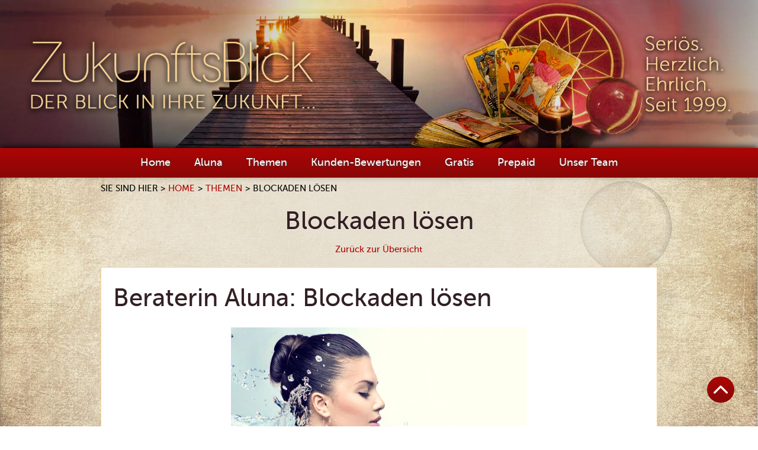

--- FILE ---
content_type: text/html; charset=utf-8
request_url: https://www.zukunfts-blick.com/blockaden_loesen/
body_size: 7981
content:
<!DOCTYPE html><html lang="de"><head><meta charset="utf-8"><title>Blockaden lösen - ZukunftsBlick - Wir sehen für Sie in die Vergangenheit, Gegenwart und Zukunft</title><meta name="keywords" content="Blockaden,"><meta name="keyphrases" content="Blockaden,"><meta name="description" content="Seelische Blockaden können zu Beziehungskrisen, Sexualstörungen und beruflichen Problemen führen."><meta name="page-topic" content="Hellsehen Wahrsagen Kartenlegen"><meta name="page-type" content="Produktinfo"><meta content="width=device-width, initial-scale=1" name="viewport"><meta name="content-language" content="de"><meta name="language" content="de"><meta name="IDENTIFIER-URL" content="https://www.zukunfts-blick.com/blockaden_loesen/"><meta name="revisit-after" content="30 days"><meta name="robots" content="index, follow"><meta name="resource-type" content="document"><meta name="allow-search" content="yes"><meta name="audience" content="all"><meta name="copyright" content="Zukunftsblick"><meta name="author" content="Zukunftsblick"><meta name="distribution" content="global"><meta name="organization" content="Zukunftsblick"><meta name="publisher" content="Peernet.de"><meta name="rating" content="general"><base href="https://www.zukunfts-blick.com"><link href="https://www.zukunfts-blick.com/design/css/c-zukunfts-blick-com.css?v=1643950453" rel="stylesheet" type="text/css"><script>!function(o,c){var n=c.documentElement,t=" w-mod-";n.className+=t+"js",("ontouchstart"in o||o.DocumentTouch&&c instanceof DocumentTouch)&&(n.className+=t+"touch")}(window,document);</script><link href="https://www.zukunfts-blick.com/images-berater/favicon/favicon-aluna.jpg" rel="shortcut icon" type="image/x-icon"><link href="https://www.zukunfts-blick.com/images-berater/webclip/webclip-aluna.jpg" rel="apple-touch-icon"><meta name="viewport" content="width=device-width, initial-scale=1, minimum-scale=1, maximum-scale=8"><style>.w-lightbox-image { width:100%;height:auto;max-width: 440px; }.zahlungsvariantekurz {display: none;}.zahlungsvariantelang {display: initial;}@media (max-width: 479px) {.zahlungsvariantekurz {display: initial;}.zahlungsvariantelang {display: none;}}</style>
<script>

var img = new Image();

img.onload = function webp() {

  document.addEventListener("DOMContentLoaded", function () {

    const images = document.querySelectorAll("img");

    images.forEach(function (image) {

      if (image.src) {

        image.src = image.src.replace(/\.(jpe?g|png)/g, ".webp");

      }

      if (image.srcset) {

        image.srcset = image.srcset.replace(/\.(jpe?g|png)/g, ".webp");

      }

    });

    fetch('https://www.zukunfts-blick.com/webpkompatibel.php');

    document.cookie = "webpgeht=true; path=/";    

  });

};

img.onerror = function webp() {

  fetch('https://www.zukunfts-blick.com/webpkompatibelnein.php');

};

img.src = '[data-uri]';

</script></head>
<body><header id="header" class="header w-clearfix"><a href="https://www.zukunfts-blick.com/" aria-current="page" class="brand-link w-inline-block w--current"><img src="https://www.zukunfts-blick.com/design/images-zukunfts-blickcom/logo.png" srcset="https://www.zukunfts-blick.com/design/images-zukunfts-blickcom/logo-p-500.png 500w, https://www.zukunfts-blick.com/design/images-zukunfts-blickcom/logo.png 780w" sizes="(max-width: 479px) 96vw, (max-width: 767px) 300px, (max-width: 991px) 350px, 520px" alt="zukunfts-blick.com" class="brand-logo" style="height:auto;" height="147" width="520"></a><img src="https://www.zukunfts-blick.com/design/images-zukunfts-blickcom/claim.png" style="width:100%;max-width:180px;height:auto" alt="Seriös.Herzlich.Ehrlich.Seit 1999" class="header-claim" width="350" height="330"></header><div data-collapse="medium" data-animation="over-right" data-duration="400" id="navbar" class="navbar w-nav"><div class="navbar-container w-container"><div role="navigation" class="navbar-menue w-nav-menu"><a href="https://www.zukunfts-blick.com/" class="navbar-link w-nav-link">Home</a><a href="https://www.zukunfts-blick.com/aluna/" class="navbar-link w-nav-link">Aluna</a><a href="https://www.zukunfts-blick.com/themen/" class="navbar-link w-nav-link">Themen</a><a href="https://www.zukunfts-blick.com/bewertungen/" class="navbar-link w-nav-link">Kunden-Bewertungen</a><a href="https://www.zukunfts-blick.com/gratis-angebote/" class="navbar-link w-nav-link">Gratis</a><a href="https://www.zukunfts-blick.com/prepaid/" class="navbar-link w-nav-link">Prepaid</a><a href="https://www.zukunftsblick-online.com/" class="navbar-link w-nav-link" rel="noopener" target="_blank">Unser Team</a><div class="mobile-footer-link-wrapper w-clearfix"><a href="https://www.zukunfts-blick.com/hilfe/" class="mobile-footer-link">Hilfe / FAQ</a><a href="https://www.zukunfts-blick.com/ueberuns/" class="mobile-footer-link">Über uns</a><a href="https://www.zukunfts-blick.com/datenschutz/" class="mobile-footer-link">Datenschutzerklärung</a><a href="https://www.zukunfts-blick.com/impressum_und_agb/" class="mobile-footer-link">Impressum und AGB</a><a href="https://www.zukunfts-blick.com/rechtliche-hinweise/" class="mobile-footer-link">Rechtliche Hinweise</a></div></div><div class="navbar-menu-button w-clearfix w-nav-button"><div class="navbar-menue-icon w-icon-nav-menu"></div></div></div></div><a id="fixed-nav-element" href="#header" class="fixed-nav-element w-inline-block" title="Zum Seitenanfang"><div class="fixed-nav-element-text">Nach oben</div></a><section id="section-first" class="section1 bgimage-beige"><div class="container w-container"><div class="breadcrumb-wrapper w-clearfix"><div class="breadcrumb-text">Sie sind hier &gt; </div><a href="https://www.zukunfts-blick.com/" class="breadcrumb-link">Home</a><div class="breadcrumb-text"> &gt; </div><a href="https://www.zukunfts-blick.com/themen/" class="breadcrumb-link">Themen</a><div class="breadcrumb-text"> &gt; </div><div class="breadcrumb-text">Blockaden lösen</div></div><h1>Blockaden lösen</h1><div class="ergebnis-row w-row"><div class="w-clearfix w-col w-col-4"></div><div class="w-clearfix w-col w-col-4" style="text-align:center;"><a href="https://www.zukunfts-blick.com/themen/" style="line-height:30px;">Zurück zur Übersicht</a><br></div><div class="w-clearfix w-col w-col-4"></div></div><div class="themen-div-block" style="max-width:100%;width:940px;"><h2 style="text-align:left;">Beraterin Aluna: Blockaden lösen</h2><br><div style="text-align:center;"><img src="https://www.zukunfts-blick.com/images-rubriken/blockaden_loesen-shutterstock_220168783-Subbotina_Anna.jpg" style="width:100%;max-width:500px;height:auto;" width="500" height="346" alt="Blockaden lösen: Foto: &copy; Subbotina Anna / shutterstock / #220168783" title="Blockaden lösen: Foto: &copy; Subbotina Anna / shutterstock / #220168783"><div style="width:100%;margin-bottom:15px;clear:left;font-size:12px;line-height:19px;font-weight:500;">Foto: Subbotina Anna / Shutterstock.com</div></div><br>Beziehungskrisen, Sexualst&ouml;rungen und Probleme auf dem Arbeitsplatz sind oftmals Resultate seelischer Blockaden.<br><br>Wer nicht aus sich herauskommen kann, wirkt auf seinen Partner / seine Partnerin und Freunde abweisend. Dies zieht oft zur Folge, dass andere Menschen sich abgelehnt f&uuml;hlen und sich von einem distanzieren. Unsch&ouml;n wird es vor allem dann, wenn der eigene Partner / die eigene Partnerin, sich ungeliebt f&uuml;hlt und dadurch ernste Beziehungskrisen entstehen. Nicht viele Menschen nehmen seelische Blockaden wahr oder verstehen es, mit diesen umzugehen.<br><br>Auch in Sachen Sexualit&auml;t sind Betroffene oftmals verklemmt und schaffen es nicht aus sich herauszukommen. Dadurch sind sie oft unzufrieden mit sich selbst und unsicher.<br><br>Sie lassen sich auch oft von Kollegen oder ihrem Vorgesetzten auf der Arbeit herumschubsen, da das Wort NEIN viel zu gro&szlig;e &Uuml;berwindung kosten w&uuml;rde.<br>&nbsp;<h3>Blockaden entstehen oft in der Kindheit</h3>Seelische Blockaden sind das Resultat von negativen Erlebnissen aus der Kindheit. Wer von seinen Eltern und anderen Erwachsenen &uuml;berwiegend kritisiert oder gar als Trottel bezeichnet wurde, leidet im sp&auml;teren Leben unter einem niedrigen Selbstbewusstsein.<br><br>Gewalt und sexuelle &Uuml;bergriffe k&ouml;nnen zwar im Erwachsenenalter verdr&auml;ngt werden, verfolgen einen jedoch dennoch bei jedem Schritt.<br><br>St&auml;ndiges Versagen und viel Lieblosigkeit seitens der Eltern w&auml;hrend der Kindheit, verunsichern Menschen im sp&auml;teren Leben stark. So erscheint es vielen Menschen gar unm&ouml;glich, die Worte Ich liebe dich auszusprechen, geschweige denn &uuml;berhaupt &uuml;ber ihre Gef&uuml;hle und Gedanken vertraulich zu sprechen.<br><br>Negative Energien und Schwarzmagie spielen hierbei ebenfalls eine wichtige Rolle. Denn wenn Blockaden erst k&uuml;rzlich auftreten, kann der Betroffene auch Opfer eines schwarzmagischen Angriffes sein oder eventuell in Kontakt mit einem Energievampiren stehen. Wenn die Aura und der Emotionalk&ouml;rper (zweite Stufe der Aura) ins Ungleichgewicht kommen, f&uuml;hlen Betroffene sich oft verunsichert und sind verwirrt. Doch nicht jeder muss zwingend einem Fluch unterliegen, es gibt auch F&auml;lle, in denen Betroffene selbst unbewusst negative Energien verbreiten und aufnehmen. In diesem Fall sollte man sich mit einem Reikimeister / einer Reikimeisterin in Verbindung setzen, denn diese k&ouml;nnen negative Energien durch Energiearbeit aufl&ouml;sen.<br><br>Auch negative Erlebnisse im fr&uuml;heren Leben k&ouml;nnen einen heute noch beeinflussen.<br><br>Wer nicht genau wei&szlig;, woher seine inneren Konflikte kommen, sollte sich Gedanken &uuml;ber eine R&uuml;ckf&uuml;hrung machen.<br><br>Seit vielen Generationen nutzen Schamanen verschiedene Hypnosetechniken zur Anwendung der R&uuml;ckf&uuml;hrung. R&uuml;ckf&uuml;hrungen st&uuml;tzen sich auf die gespeicherten und unterdr&uuml;ckten Erinnerungen des Unterbewusstseins. Indem der Betroffene in eine Art Trance versetzt wird, ist es dem Schamanen m&ouml;glich, diese Erinnerungen wieder herbei zu rufen.<br><br>Liegen die Probleme nicht an unterdr&uuml;ckten negativen Erlebnissen in der Kindheit, ist es auch m&ouml;glich (nach Wunsch), noch einen Schritt weiterzugehen: ins fr&uuml;here Leben.<br>&nbsp;<h3>Hypnosetechniken gegen sexuelle Dysfunktion</h3>Sexuelle Dysfunktionen sind h&auml;ufig ein Grund f&uuml;r Streit und &Auml;rger in Beziehungen, denn auch der Partner / die Partnerin, leidet unter der Verklemmtheit des anderen. Irgendwann endet dabei auch die Verst&auml;ndnis des Partners / der Partnerin, was letztendlich zu starken Beziehungskrisen bis hin zum Beziehungsaus f&uuml;hren kann.<br><br>Wenn das Liebesleben vernachl&auml;ssigt wird oder alles andere als zufriedenstellend ist, kommt es oftmals auch zu Seitenspr&uuml;ngen und Aff&auml;ren.<br><br>Wer sich seinen inneren D&auml;monen endlich stellen m&ouml;chte, dem liegen verschiedene M&ouml;glichkeiten dazu vor.<br><br>Eine davon stellt die schamanische Hypnosetechnik dar, mit welcher der genaue Ursprung f&uuml;r die sexuelle Dysfunktion gefunden werden kann. Diese ist oftmals das Resultat von seelischen Blockaden, die durch Hypnose und Energie&uuml;bertragungen gel&ouml;st werden k&ouml;nnen.<br><br>Oftmals f&uuml;hlen Betroffene sich bereits nach der ersten Anwendung weitaus besser und wagen die ersten Schritte in ein erf&uuml;lltes Liebesleben mit dem Partner / der Partnerin.<br>&nbsp;<h3>Rituale und Edelsteine zur Verst&auml;rkung des Selbstbewusstseins</h3>Es gibt Hunderte von Ritualen aus aller Welt, die einem dabei behilflich werden k&ouml;nnen, Blockaden zu l&ouml;sen und das eigene Selbstbewusstsein wieder aufzubauen.<br><br>Wichtig ist hierbei, dass diese Rituale meistens t&auml;glich angewendet werden sollten. Viele Rituale sind eine Form der Meditation und helfen dem Anwender dabei, Geist, Seele und K&ouml;rper in Einklang zu bekommen.<br><br>Wer t&auml;gliche Rituale zur Steigerung des Selbstbewusstseins oder zum Aufl&ouml;sen von seelischen Blockaden anwenden m&ouml;chte, der sollte sich mit einem Schamanen oder Magier/in genau &uuml;ber sein Problem und sein Ziel austauschen. Gemeinsam kann dann das passende Ritual ausgesucht werden, denn dieses sollte immer individuell auf die Bed&uuml;rfnisse der jeweiligen Person ausgew&auml;hlt werden.<br><br>Neben Ritualen gibt es auch Edelsteine mit verschiedenen Kr&auml;ften und Bedeutungen, die als Kettenanh&auml;nger, Ring oder Armband t&auml;glich getragen werden k&ouml;nnen. Edelsteine mit einer unterst&uuml;tzenden Wirkung sind zum Beispiel, Orgonite-, Aquamarin-, Achat- und Bernstein-steine.<div>Dabei gibt es auch noch individuelle Edelsteine je nach Tierkreiszeichen.</div><div>&nbsp;</div><div>&nbsp;</div><div>&copy; Zukunftsblick Ltd.</div><br><a href="https://www.zukunfts-blick.com/rechtliche-hinweise/">Rechtliche Hinweise</a><br><br><br><div class="ergebnis-row w-row"><div class="w-clearfix w-col w-col-4"><a class="ergebnis-link" href="https://www.zukunfts-blick.com/blockadenloesung/" style="line-height:30px;">&#x276E;&nbsp;Vorheriges Thema (Blockadenlösung)</a><br><br></div><div class="w-clearfix w-col w-col-4" style="text-align:center;"><a href="https://www.zukunfts-blick.com/themen/" style="line-height:30px;">Zurück zur Übersicht</a><br><br></div><div class="w-clearfix w-col w-col-4"><a class="align-right" href="https://www.zukunfts-blick.com/einfuehlsame_lebensberatung/" style="line-height:30px;">Nächstes Thema (Einfühlsame Lebensberatung)&nbsp;&#x276f;</a><br><br></div></div> </div></div></section><section id="telefonberatung" class="section1"><div class="container w-container"><div class="w-row"><div class="w-col w-col-3 w-col-small-3 w-col-tiny-tiny-stack"><a href="https://www.zukunfts-blick.com/aluna/" title="Beraterin Aluna"><img src="https://www.zukunfts-blick.com/images-telefonberater/resp-440-aluna.jpg" style="width:100%;height:auto;max-width:220px;margin-top:10px;" width="220" height="260" alt="Beraterin Aluna" class="portraitfoto"></a></div><div class="w-clearfix w-col w-col-9 w-col-small-9 w-col-tiny-tiny-stack"><h2>Beraterin Aluna</h2><p style="text-align:justify;">Mit Hilfe meiner Fähigkeiten, meinem Wissen wie auch meiner langjährigen Erfahrung zeige ich Ihnen wo Ihre Reise im Leben hin gehen könnte und beantworte Ihnen Fragen zu allen Lebensbereichen.<br><br><a href="https://www.zukunfts-blick.com/aluna/">Hier mehr über Aluna erfahren</a></p><br><span class="telefon" style="margin-top:10px;margin-bottom:10px;float:left;">Hotlines</span><div class="berater-hotlines-wrapper w-clearfix"><div class="icon-landesflagge schweiz" style="clear:left;"></div><a href="tel:0901900123" class="berater-telefonnummer">0901 900 123</a><div class="berater-preis">(sFr. 2.99/Min.)</div></div><div class="berater-hotlines-wrapper w-clearfix"><div class="icon-landesflagge oesterreich"></div><a href="tel:090051524424" class="berater-telefonnummer">0900 515 24424</a><div class="berater-preis">(&euro; 2.17/Min.)</div></div><div class="berater-hotlines-wrapper w-clearfix"><div class="icon-landesflagge luxemburg"></div><a href="tel:90128241" class="berater-telefonnummer">901 282 41</a><div class="berater-preis">(&euro; 2.00/Min.)</div></div><div class="berater-hotlines-wrapper w-clearfix"><div class="icon-landesflagge deutschland"></div><a href="tel:0900700006305" class="berater-telefonnummer">0900 7000 06305</a><div class="berater-preis">(&euro; 2.49/Min.)</div></div><div class="berater-hotlines-wrapper w-clearfix"><a class="button-international2 button-border w-button button" href="https://www.zukunfts-blick.com/prepaid/">Andere Länder</a> <a class="button-anruf-optionen w-button button" href="https://www.zukunfts-blick.com/prepaid/">Prepaid / Guthaben-Telefonie</a><br><br><a class="button-anruf-optionen w-button button button-chat" href="https://www.zukunfts-blick.com/prepaid/#chat" style="clear:left;background-position: 4% 50%;"><b>Chat mit Aluna</b></a> <a class="button-anruf-optionen w-button button button-chat" href="https://www.zukunfts-blick.com/prepaid/#mailservice" style="float:left;margin-left:10px;background-position: 4% 50%;"><b>Foto-Chat mit Aluna</b></a><br><a class="button-anruf-optionen w-button button" href="https://www.zukunfts-blick.com/aluna/#beraterprofilwunschtermin" style="margin-left:0px;">Terminanfrage</a><br></div></div></div></div></section><section id="gratis" class="section1 bgimage-beige"><div class="container w-container"><h2>Gratis-Dienste</h2><h3>Unsere kostenlosen Online-Tools:</h3><div class="gratis-flexbox"><a href="https://www.zukunftsblick.ch/onlinetarot/tarotdeutungen/" target="_blank" rel="noopener" class="gratis-flexbox-wrapper w-inline-block"><div class="gratis-div tarot"><div class="label-gratis" style="background-color:#50822C;">Gratis</div><div class="foto-caption"><div class="foto-caption-headline">Tarot</div><div class="foto-caption-link">zukunftsblick.ch</div><div class="foto-caption-paragraph">Legen Sie sich hier online die Karten!</div></div></div></a><a target="_blank" rel="noopener" href="https://www.zukunftsblick.ch/numerologie-gratis/" class="gratis-flexbox-wrapper w-inline-block"><div class="gratis-div numerologie"><div class="label-gratis" style="background-color:#50822C;">Gratis</div><div class="foto-caption"><div class="foto-caption-headline">Numerologie</div><div class="foto-caption-link">zukunftsblick.ch</div><div class="foto-caption-paragraph">Führen Sie selbst eine Numerologie-Analyse durch</div></div></div></a><a target="_blank" rel="noopener" href="https://www.zukunftsblick.ch/astrologie-gratis/" class="gratis-flexbox-wrapper w-inline-block"><div class="gratis-div geburtshoroskop"><div class="label-gratis" style="background-color:#50822C;">Gratis</div><div class="foto-caption"><div class="foto-caption-headline">Geburts-Horoskop</div><div class="foto-caption-link">zukunftsblick.ch</div><div class="foto-caption-paragraph">Einfach online erstellen</div></div></div></a><div class="facebook-flexbox-wrapper w-clearfix"><div class="facebook-headline facebook">Weitere Gratis-Dienste:</div><div class="facebook-div w-clearfix">Hier bieten wir völlig kostenfrei verschiedene Dienste. Nutzung ohne Anmeldung / Registrierung möglich.<br style="clear:left;"><a href="https://www.zukunfts-blick.com/gratis-angebote/" class="thema-weiterlesen">Zur Übersicht Gratis-Angebote</a><br style="margin-top:12px;"></div><p></p></div></div></div></section><section id="zukunftsblickch" class="section zukunftsblick" style="background-color:#080842;"><div class="container zukunftsblick w-container"><h1 class="h4 zukunftsblick" style="text-align:center;text-shadow: 0 -1px 0 #fff;">Besuchen Sie unsere Hauptseite: <a target="_blank" rel="noopener" href="https://www.zukunftsblick.ch" class="zukunftsblick-link" style="color:#f00;">www.zukunftsblick.ch</a></h1></div></section><footer class="footer-section" id="footer"><div class="container w-container"><div class="footer-row w-row"><div class="w-clearfix w-col w-col-3 w-col-small-small-stack"><div class="footer-headline margin" style="text-align:left;">Haben Sie Fragen?</div><div class="footer-div w-clearfix"><p class="footer-paragraph">Sie haben Fragen? Rufen Sie uns an:<br><br>9.00-16.30 Uhr Mo - Fr</p><div class="footer-kontakt-icon">&#x260E; </div><a class="footer-kontakt-link" href="tel:+41415881002">+41&nbsp;41&nbsp;588&nbsp;1002</a><div class="footer-kontakt-icon">&#x260E; </div><a class="footer-kontakt-link" href="tel:+4965199159983">+49&nbsp;651&nbsp;9915&nbsp;9983</a><p class="footer-paragraph">Gerne können Sie uns Ihre Anliegen auch per E-Mail zusenden</p><div class="footer-kontakt-icon">&#x2709; </div><a class="footer-kontakt-link" href="mailto:office@zukunftsblick.de">office@zukunftsblick.de</a><div class="footer-paragraph" style="display:grid;">Oder nutzen Sie unser <a target="_blank" rel="noopener" href="https://www.zukunftsblick.ch/kontakt/" class="footer-kontakt-link">Kontaktformular auf www.zukunftsblick.ch</a></div></div><div class="footer-headline" style="text-align:left;">Mein Konto*<br><small>*auf <small>www</small>.zukunftsblick.ch</small></div><div class="footer-div w-clearfix"><a target="_blank" rel="noopener" href="https://www.zukunftsblick.ch/kundenbereich/login/" class="footer-link">Login / Registrieren</a></div><div class="footer-headline" style="text-align:left;">Meine Karriere*<br><small>*auf <small>www</small>.zukunftsblick.ch</small></div><div class="footer-div w-clearfix"><a href="https://www.zukunftsblick.ch/karriere/" target="_blank" rel="noopener" class="footer-link">Berater/innen gesucht</a><a href="https://www.zukunftsblick.ch/online-kurse/" target="_blank" rel="noopener" class="footer-link">Profi-Online-Kurse</a></div></div><div class="w-clearfix w-col w-col-3 w-col-small-small-stack"><div class="footer-headline" style="text-align:left;">Übersicht</div><div class="footer-div w-clearfix"><a href="https://www.zukunfts-blick.com" class="footer-link">Startseite</a><a href="https://www.zukunfts-blick.com/aluna/" class="footer-link">Beraterin Aluna</a><a href="https://www.zukunfts-blick.com/themen/" class="footer-link">Themen</a><a href="https://www.zukunfts-blick.com/bewertungen/" class="footer-link">Kunden-Bewertungen</a><a href="https://www.zukunfts-blick.com/hilfe/" class="footer-link">Hilfe / FAQ</a><a href="https://www.zukunfts-blick.com/ueberuns/" class="footer-link">Über uns</a><a href="https://www.zukunfts-blick.com/datenschutz/" class="footer-link">Datenschutzerklärung</a><a href="https://www.zukunfts-blick.com/impressum_und_agb/" class="footer-link">Impressum und AGB</a><a href="https://www.zukunfts-blick.com/rechtliche-hinweise/" class="footer-link">Rechtliche Hinweise</a><a href="https://www.zukunfts-blick.com/bildlizenzen/" class="footer-link">Bildlizenzen</a></div><div class="footer-headline" style="text-align:left;">Service-Extras*<br><small>*auf <small>www</small>.zukunftsblick.ch</small></div><div class="footer-div" style="margin-bottom:20px;font-size:13px;line-height:17px;"><div class="footer-icon-wrapper" style="clear:left;flex-flow:column;align-items:flex-start;display:flex;"><div class="footer-icon-flexbox" style="align-items:center;margin-bottom:10px;display:flex;"><a target="_blank" rel="noopener" href="https://www.zukunftsblick.ch/rubrik/index-zukunftsblick_hilft/" class="footer-icon-linkblock w-inline-block" style="margin-right:10px;"><img src="https://www.zukunfts-blick.com/design/images/icons/adobestock_316740587_chekman.png" width="86" height="86" alt="Zukunftsblick hilft" title="Zukunftsblick hilft" class="footer-icon-social" style="width:100%;max-width:43px;height:auto;"></a><a target="_blank" rel="noopener" href="https://www.zukunftsblick.ch/rubrik/index-zukunftsblick_hilft/" class="footer-link footer-icon-linktext">Zukunftsblick&nbsp;hilft</a></div><div class="footer-icon-flexbox" style="align-items:center;margin-bottom:10px;display:flex;"><a target="_blank" rel="noopener" href="https://www.zukunftsblick.ch/wissensdatenbank/" class="footer-icon-linkblock w-inline-block" style="margin-right:10px;"><img src="https://www.zukunfts-blick.com/design/images/icons/icon_footer_lexikon.png" width="86" height="86" alt="Lexikon&nbsp;A-Z" title="Wissensdatenbank" class="footer-icon-social" style="width:100%;max-width:43px;height:auto;"></a><a target="_blank" rel="noopener" href="https://www.zukunftsblick.ch/wissensdatenbank/" class="footer-link footer-icon-linktext">Lexikon&nbsp;A-Z</a></div><div class="footer-icon-flexbox" style="align-items:center;margin-bottom:10px;display:flex;"><a target="_blank" rel="noopener" href="https://www.zukunftsblick.ch/krisentelefon/" class="footer-icon-linkblock w-inline-block" style="margin-right:10px;"><img src="https://www.zukunfts-blick.com/design/images/icons/adobestock_376409388_passatic.png" width="86" height="86" alt="Wichtige Kontakte im Krisenfall" title="Krisenanlaufstellen" class="footer-icon-social" style="width:100%;max-width:43px;height:auto;"></a><a target="_blank" rel="noopener" href="https://www.zukunftsblick.ch/krisentelefon/" class="footer-link footer-icon-linktext">Krisenanlaufstellen</a></div><div class="footer-icon-flexbox" style="align-items:center;margin-bottom:10px;display:flex;"><a href="https://www.zukunftsblick.ch/audiochannel/" target="_blank" rel="noopener" class="footer-icon-linkblock w-inline-block" style="margin-right:10px;"><img src="https://www.zukunfts-blick.com/design/images/icons/adobestock_461755945_graficriver.png" width="86" height="86" alt="Audio&nbsp;/&nbsp;Podcast" title="Audio&nbsp;/&nbsp;Podcast" class="footer-icon-social" style="width:100%;max-width:43px;height:auto;"></a><a href="https://www.zukunftsblick.ch/audiochannel/" target="_blank" rel="noopener" class="footer-link footer-icon-linktext">Audio&nbsp;/&nbsp;Podcast</a></div><div class="footer-icon-flexbox" style="align-items:center;margin-bottom:10px;display:flex;"><a href="https://www.zukunftsblick.ch/videochannel/" target="_blank" rel="noopener" class="footer-icon-linkblock w-inline-block" style="margin-right:10px;"><img src="https://www.zukunfts-blick.com/design/images/icons/adobestock_343510241_oliviart.png" width="86" height="86" alt="Videochannel" title="Videochannel" class="footer-icon-social" style="width:100%;max-width:43px;height:auto;"></a><a href="https://www.zukunftsblick.ch/videochannel/" target="_blank" rel="noopener" class="footer-link footer-icon-linktext">Videochannel</a></div></div></div></div><div class="w-clearfix w-col w-col-3 w-col-small-small-stack"><div class="footer-headline" style="text-align:left;">Tarife / Prepaid</div><div class="footer-div w-clearfix"><a href="https://www.zukunfts-blick.com/prepaid/" class="footer-link" style="text-align:left;">Übersicht unserer günstigen Anrufmöglichkeiten</a></div><div class="footer-headline" style="text-align:left;">Konsumentenschutz</div><div class="footer-div w-clearfix"><a href="https://www.zukunfts-blick.com/konsumentenschutz/" class="footer-link" style="text-align:left;">Verantwortungsbewusster Konsum von Telefonberatungen</a></div><div class="footer-headline" style="text-align:left;">Fremdsprachen*<br><small>*auf <small>www</small>.zukunftsblick.ch</small></div><div class="footer-div w-clearfix"><a href="https://www.zukunftsblick.ch/international/und1582und1576und1585und1575und1569_und1593und1585und1576/" target="_blank" rel="noopener" class="footer-link">Arabisch</a><a href="https://www.zukunftsblick.ch/international/english_experts/" target="_blank" rel="noopener" class="footer-link">Englisch</a><a href="https://www.zukunftsblick.ch/international/esperti_italiani/" target="_blank" rel="noopener" class="footer-link">Italienisch</a><a href="https://www.zukunftsblick.ch/international/und1056und1091und1089und1089und1082und1080und1081/" target="_blank" rel="noopener" class="footer-link">Russisch</a><a href="https://www.zukunftsblick.ch/international/schwiizer_expertae/" target="_blank" rel="noopener" class="footer-link">Schwyzerdütsch</a><a href="https://www.zukunftsblick.ch/international/expertos_videntes_espanoles/" target="_blank" rel="noopener" class="footer-link">Spanisch</a><a href="https://www.zukunftsblick.ch/international/astroloji_uzmani/" target="_blank" rel="noopener" class="footer-link">Türkisch</a></div></div><div class="w-clearfix w-col w-col-3 w-col-small-small-stack"><div class="footer-headline" style="text-align:left;">Weitere Webseiten</div><div class="footer-div w-clearfix websites"><div class="footer-website-wrapper w-clearfix"><a class="footer-link-block-landesflagge w-inline-block" href="https://www.zukunftsblick.ch/" target="_blank" rel="noopener"><img width="70" height="47" class="footer-icon-landesflagge" alt="Zukunftsblick Schweiz" src="https://www.zukunfts-blick.com/design/images/icons/iconfinder_1466357394_switzerland_muharrem_senyil.png"></a><a class="footer-link website" title="Zukunftsblick Schweiz" href="https://www.zukunftsblick.ch/" target="_blank" rel="noopener">zukunftsblick.ch</a></div><div class="footer-website-wrapper w-clearfix"><a class="footer-link-block-landesflagge w-inline-block" href="https://www.zukunftsblick.de/" target="_blank" rel="noopener"><img width="70" height="47" class="footer-icon-landesflagge" alt="Zukunftsblick Deutschland" src="https://www.zukunfts-blick.com/design/images/icons/iconfinder_1466357299_germany_muharrem_senyil.png"></a><a class="footer-link website" title="Zukunftsblick Deutschland" href="https://www.zukunftsblick.de/" target="_blank" rel="noopener">zukunftsblick.de</a></div><div class="footer-website-wrapper w-clearfix"><a class="footer-link-block-landesflagge w-inline-block" href="https://www.zukunftsblick.at/" target="_blank" rel="noopener"><img width="70" height="47" class="footer-icon-landesflagge" src="https://www.zukunfts-blick.com/design/images/icons/iconfinder_1466357376_austria_muharrem_senyil.png" alt="Zukunftsblick Österreich" title="Zukunftsblick Österreich"></a><a class="footer-link website" href="https://www.zukunftsblick.at/" target="_blank" title="Zukunftsblick Österreich" rel="noopener">zukunftsblick.at</a></div><div class="footer-website-wrapper w-clearfix"><a class="footer-link-block-landesflagge w-inline-block" href="https://www.zukunftsblick.lu/" target="_blank" title="Zukunftsblick Luxembourg" rel="noopener"><img width="70" height="47" class="footer-icon-landesflagge" src="https://www.zukunfts-blick.com/design/images/icons/iconfinder_1466357476_luxembourg_muharrem_senyil.png" title="Zukunftsblick Luxembourg" alt="Zukunftsblick Luxembourg"></a><a class="footer-link website" href="https://www.zukunftsblick.lu/" target="_blank" rel="noopener">zukunftsblick.lu</a></div><div class="footer-website-wrapper w-clearfix"><a class="footer-link-block-landesflagge w-inline-block" href="https://www.astro-uzmani.com" target="_blank" rel="noopener"><img width="70" height="47" class="footer-icon-landesflagge" src="https://www.zukunfts-blick.com/design/images/icons/iconfinder_1498155734_turkey_muharrem_senyil.png" alt="Zukunftsblick Türkei" title="Zukunftsblick Türkei"></a><a class="footer-link website" href="https://www.astro-uzmani.com/" target="_blank" title="Zukunftsblick Türkei" rel="noopener">astro-uzmani.com</a></div><div class="footer-website-wrapper w-clearfix"><a target="_blank" href="https://www.zukunftsblick.ch/esoterik-shop/" class="footer-link-block-landesflagge w-inline-block" rel="noopener"><img src="https://www.zukunfts-blick.com/design/images/icons/footer_icon_shop-50.png" class="footer-icon-socials" alt="Zukunftsblick Shop" title="Zukunftsblick Shop"></a><a target="_blank" rel="noopener" href="https://www.zukunftsblick.ch/esoterik-shop/" class="footer-link website">Esoterik-Shop</a></div></div><div class="footer-headline" style="text-align:left;">Soziale Netzwerke</div><div class="footer-div" style="margin-bottom:20px;font-size:13px;line-height:17px;"><div class="footer-icon-wrapper" style="clear:left;flex-flow:column;align-items:flex-start;display:flex;"><div class="footer-icon-flexbox" style="align-items:center;margin-bottom:10px;display:flex;"><a href="https://www.facebook.com/zukunftsblick.ch/" target="_blank" rel="noopener" class="footer-icon-linkblock w-inline-block" style="margin-right:10px;"><img src="https://www.zukunfts-blick.com/design/images/icons/icon_footer_86px_facebook.png" width="86" height="86" alt="Facebook" class="footer-icon-social" style="width:100%;max-width:43px;height:auto;"></a><a target="_blank" rel="noopener" href="https://www.facebook.com/zukunftsblick.ch/" class="footer-link footer-icon-linktext">Facebook</a></div><div class="footer-icon-flexbox" style="align-items:center;margin-bottom:10px;display:flex;"><a href="https://www.instagram.com/zukunftsblick.de/" target="_blank" rel="noopener" class="footer-icon-linkblock w-inline-block" style="margin-right:10px;"><img src="https://www.zukunfts-blick.com/design/images/icons/icon_footer_86px_instagram.png" width="86" height="86" alt="Instagram" class="footer-icon-social" style="width:100%;max-width:43px;height:auto;"></a><a href="https://www.instagram.com/zukunftsblick.de/" target="_blank" rel="noopener" class="footer-link footer-icon-linktext">Instagram</a></div><div class="footer-icon-flexbox" style="align-items:center;margin-bottom:10px;display:flex;"><a href="https://www.pinterest.de/zukunftsblick_/" target="_blank" rel="noopener" class="footer-icon-linkblock w-inline-block" style="margin-right:10px;"><img src="https://www.zukunfts-blick.com/design/images/icons/icon_footer_86px_pinterest.png" width="86" height="86" alt="Pinterest" class="footer-icon-social" style="width:100%;max-width:43px;height:auto;"></a><a href="https://www.pinterest.de/zukunftsblick_/" target="_blank" rel="noopener" class="footer-link footer-icon-linktext">Pinterest</a></div><div class="footer-icon-flexbox" style="align-items:center;margin-bottom:10px;display:flex;"><a href="https://twitter.com/zukunftsblick_" target="_blank" rel="noopener" class="footer-icon-linkblock w-inline-block" style="margin-right:10px;"><img src="https://www.zukunfts-blick.com/design/images/icons/icon_footer_86px_x.png" width="86" height="86" alt="Twitter&nbsp;/&nbsp;X" class="footer-icon-social" style="width:100%;max-width:43px;height:auto;"></a><a href="https://twitter.com/zukunftsblick_" target="_blank" rel="noopener" class="footer-link footer-icon-linktext">Twitter&nbsp;/&nbsp;X</a></div><div class="footer-icon-flexbox" style="align-items:center;margin-bottom:10px;display:flex;"><a href="https://www.youtube.com/channel/UCHHuVVGAt-nGXOqJNqupI9w" class="footer-icon-linkblock w-inline-block" style="margin-right:10px;" target="_blank" rel="noopener"><img src="https://www.zukunfts-blick.com/design/images/icons/icon_footer_86px_youtube.png" width="86" height="86" alt="YouTube" class="footer-icon-social" style="width:100%;max-width:43px;height:auto;"></a><a href="https://www.youtube.com/channel/UCHHuVVGAt-nGXOqJNqupI9w" target="_blank" rel="noopener" class="footer-link footer-icon-linktext">YouTube</a></div><div class="footer-icon-flexbox" style="align-items:center;margin-bottom:10px;display:flex;"><a href="https://www.tiktok.com/@zukunftsblick.ch" class="footer-icon-linkblock w-inline-block" style="margin-right:10px;" target="_blank" rel="noopener"><img src="https://www.zukunfts-blick.com/design/images/icons/icon_footer_86px_tiktok.png" width="86" height="86" alt="TikTok" class="footer-icon-social" style="width:100%;max-width:43px;height:auto;"></a><a href="https://www.tiktok.com/@zukunftsblick.ch" target="_blank" rel="noopener" class="footer-link footer-icon-linktext">TikTok</a></div></div></div></div><div class="footer-copyright-text"><div style="color:#ffab00;font-size:14px;">In Zusammenarbeit mit <a href="https://www.globalconnect.ch/" rel="noopener" style="color: #abb971;" target="_blank">Global Connect AG</a> (Service-Rufnummern Deutschland, &Ouml;sterreich, Luxemburg und der Schweiz sowie Prepaid-Dienste)<br><br></div>&copy;&nbsp;2005-2026 Zukunftsblick.ch ·&nbsp;Alle Rechte vorbehalten.</div></div></div></footer><script src="https://www.zukunfts-blick.com/design/js/jquery-3.7.1.min.js"></script><script src="https://www.zukunfts-blick.com/design/js/webfunktionen.js" defer="defer"></script></body></html>

--- FILE ---
content_type: text/css
request_url: https://www.zukunfts-blick.com/design/css/c-zukunfts-blick-com.css?v=1643950453
body_size: 14990
content:
html {font-family: sans-serif;-ms-text-size-adjust: 100%;-webkit-text-size-adjust: 100%;}body {margin: 0;}article,aside,details,figcaption,figure,footer,header,hgroup,main,menu,nav,section,summary {display: block;}audio,canvas,progress,video {display: inline-block;vertical-align: baseline;}audio:not([controls]) {display: none;height: 0;}[hidden],template {display: none;}a {background-color: transparent;}a:active,a:hover {outline: 0;}abbr[title] {border-bottom: 1px dotted;}b,strong {font-weight: bold;}dfn {font-style: italic;}h1 {font-size: 2em;margin: 0.67em 0;}mark {background: #ff0;color: #000;}small {font-size: 80%;}sub,sup {font-size: 75%;line-height: 0;position: relative;vertical-align: baseline;}sup {top: -0.5em;}sub {bottom: -0.25em;}img {border: 0;}svg:not(:root) {overflow: hidden;}figure {margin: 1em 40px;}hr {box-sizing: content-box;height: 0;}pre {overflow: auto;}code,kbd,pre,samp {font-family: monospace, monospace;font-size: 1em;}button,input,optgroup,select,textarea {color: inherit;font: inherit;margin: 0;}button {overflow: visible;}button,select {text-transform: none;}button,html input[type="button"],input[type="reset"] {-webkit-appearance: button;cursor: pointer;}button[disabled],html input[disabled] {cursor: default;}button::-moz-focus-inner,input::-moz-focus-inner {border: 0;padding: 0;}input {line-height: normal;}input[type="checkbox"],input[type="radio"] {box-sizing: border-box;padding: 0;}input[type="number"]::-webkit-inner-spin-button,input[type="number"]::-webkit-outer-spin-button {height: auto;}input[type="search"] {-webkit-appearance: none;}input[type="search"]::-webkit-search-cancel-button,input[type="search"]::-webkit-search-decoration {-webkit-appearance: none;}fieldset {border: 1px solid #c0c0c0;margin: 0 2px;padding: 0.35em 0.625em 0.75em;}legend {border: 0;padding: 0;}textarea {overflow: auto;}optgroup {font-weight: bold;}table {border-collapse: collapse;border-spacing: 0;}td,th {padding: 0;}@font-face {font-family: 'webflow-icons';src: url("[data-uri]") format('truetype');font-weight: normal;font-style: normal;}[class^="w-icon-"],[class*=" w-icon-"] {font-family: 'webflow-icons' !important;speak: none;font-style: normal;font-weight: normal;font-variant: normal;text-transform: none;line-height: 1;-webkit-font-smoothing: antialiased;-moz-osx-font-smoothing: grayscale;}.w-icon-slider-right:before {content: "\e600";}.w-icon-slider-left:before {content: "\e601";}.w-icon-nav-menu:before {content: "\e602";}.w-icon-arrow-down:before,.w-icon-dropdown-toggle:before {content: "\e603";}.w-icon-file-upload-remove:before {content: "\e900";}.w-icon-file-upload-icon:before {content: "\e903";}* {-webkit-box-sizing: border-box;-moz-box-sizing: border-box;box-sizing: border-box;}html {height: 100%;}body {margin: 0;min-height: 100%;background-color: #fff;font-family: Arial, sans-serif;font-size: 14px;line-height: 20px;color: #333;}img {max-width: 100%;vertical-align: middle;display: inline-block;}html.w-mod-touch * {background-attachment: scroll !important;}.w-block {display: block;}.w-inline-block {max-width: 100%;display: inline-block;}.w-clearfix:before,.w-clearfix:after {content: " ";display: table;grid-column-start: 1;grid-row-start: 1;grid-column-end: 2;grid-row-end: 2;}.w-clearfix:after {clear: both;}.w-hidden {display: none;}.w-button {display: inline-block;padding: 9px 15px;background-color: #3898EC;color: white;border: 0;line-height: inherit;text-decoration: none;cursor: pointer;border-radius: 0;}input.w-button {-webkit-appearance: button;}html[data-w-dynpage] [data-w-cloak] {color: transparent !important;}.w-webflow-badge,.w-webflow-badge * {position: static;left: auto;top: auto;right: auto;bottom: auto;z-index: auto;display: block;visibility: visible;overflow: visible;overflow-x: visible;overflow-y: visible;box-sizing: border-box;width: auto;height: auto;max-height: none;max-width: none;min-height: 0;min-width: 0;margin: 0;padding: 0;float: none;clear: none;border: 0 none transparent;border-radius: 0;background: none;background-image: none;background-position: 0% 0%;background-size: auto auto;background-repeat: repeat;background-origin: padding-box;background-clip: border-box;background-attachment: scroll;background-color: transparent;box-shadow: none;opacity: 1.0;transform: none;transition: none;direction: ltr;font-family: inherit;font-weight: inherit;color: inherit;font-size: inherit;line-height: inherit;font-style: inherit;font-variant: inherit;text-align: inherit;letter-spacing: inherit;text-decoration: inherit;text-indent: 0;text-transform: inherit;list-style-type: disc;text-shadow: none;font-smoothing: auto;vertical-align: baseline;cursor: inherit;white-space: inherit;word-break: normal;word-spacing: normal;word-wrap: normal;}.w-webflow-badge {position: fixed !important;display: inline-block !important;visibility: visible !important;opacity: 1 !important;z-index: 2147483647 !important;top: auto !important;right: 12px !important;bottom: 12px !important;left: auto !important;color: #AAADB0 !important;background-color: #fff !important;border-radius: 3px !important;padding: 6px 8px 6px 6px !important;font-size: 12px !important;opacity: 1.0 !important;line-height: 14px !important;text-decoration: none !important;transform: none !important;margin: 0 !important;width: auto !important;height: auto !important;overflow: visible !important;white-space: nowrap;box-shadow: 0 0 0 1px rgba(0, 0, 0, 0.1), 0px 1px 3px rgba(0, 0, 0, 0.1);cursor: pointer;}.w-webflow-badge > img {display: inline-block !important;visibility: visible !important;opacity: 1 !important;vertical-align: middle !important;}h1,h2,h3,h4,h5,h6 {font-weight: bold;margin-bottom: 10px;}h1 {font-size: 38px;line-height: 44px;margin-top: 20px;}h2 {font-size: 32px;line-height: 36px;margin-top: 20px;}h3 {font-size: 24px;line-height: 30px;margin-top: 20px;}h4 {font-size: 18px;line-height: 24px;margin-top: 10px;}h5 {font-size: 14px;line-height: 20px;margin-top: 10px;}h6 {font-size: 12px;line-height: 18px;margin-top: 10px;}p {margin-top: 0;margin-bottom: 10px;}blockquote {margin: 0 0 10px 0;padding: 10px 20px;border-left: 5px solid #E2E2E2;font-size: 18px;line-height: 22px;}figure {margin: 0;margin-bottom: 10px;}figcaption {margin-top: 5px;text-align: center;}ul,ol {margin-top: 0px;margin-bottom: 10px;padding-left: 40px;}.w-list-unstyled {padding-left: 0;list-style: none;}.w-embed:before,.w-embed:after {content: " ";display: table;grid-column-start: 1;grid-row-start: 1;grid-column-end: 2;grid-row-end: 2;}.w-embed:after {clear: both;}.w-video {width: 100%;position: relative;padding: 0;}.w-video iframe,.w-video object,.w-video embed {position: absolute;top: 0;left: 0;width: 100%;height: 100%;}fieldset {padding: 0;margin: 0;border: 0;}button,html input[type="button"],input[type="reset"] {border: 0;cursor: pointer;-webkit-appearance: button;}.w-form {margin: 0 0 15px;}.w-form-done {display: none;padding: 20px;text-align: center;background-color: #dddddd;}.w-form-fail {display: none;margin-top: 10px;padding: 10px;background-color: #ffdede;}label {display: block;margin-bottom: 5px;font-weight: bold;}.w-input,.w-select {display: block;width: 100%;height: 38px;padding: 8px 12px;margin-bottom: 10px;font-size: 14px;line-height: 1.428571429;color: #333333;vertical-align: middle;background-color: #ffffff;border: 1px solid #cccccc;}.w-input:-moz-placeholder,.w-select:-moz-placeholder {color: #999;}.w-input::-moz-placeholder,.w-select::-moz-placeholder {color: #999;opacity: 1;}.w-input:-ms-input-placeholder,.w-select:-ms-input-placeholder {color: #999;}.w-input::-webkit-input-placeholder,.w-select::-webkit-input-placeholder {color: #999;}.w-input:focus,.w-select:focus {border-color: #3898EC;outline: 0;}.w-input[disabled],.w-select[disabled],.w-input[readonly],.w-select[readonly],fieldset[disabled] .w-input,fieldset[disabled] .w-select {cursor: not-allowed;background-color: #eeeeee;}textarea.w-input,textarea.w-select {height: auto;}.w-select {background-color: #f3f3f3;}.w-select[multiple] {height: auto;}.w-form-label {display: inline-block;cursor: pointer;font-weight: normal;margin-bottom: 0px;}.w-radio {display: block;margin-bottom: 5px;padding-left: 20px;}.w-radio:before,.w-radio:after {content: " ";display: table;grid-column-start: 1;grid-row-start: 1;grid-column-end: 2;grid-row-end: 2;}.w-radio:after {clear: both;}.w-radio-input {margin: 4px 0 0;margin-top: 1px;line-height: normal;float: left;margin-left: -20px;}.w-radio-input {margin-top: 3px;}.w-file-upload {display: block;margin-bottom: 10px;}.w-file-upload-input {width: 0.1px;height: 0.1px;opacity: 0;overflow: hidden;position: absolute;z-index: -100;}.w-file-upload-default,.w-file-upload-uploading,.w-file-upload-success {display: inline-block;color: #333333;}.w-file-upload-error {display: block;margin-top: 10px;}.w-file-upload-default.w-hidden,.w-file-upload-uploading.w-hidden,.w-file-upload-error.w-hidden,.w-file-upload-success.w-hidden {display: none;}.w-file-upload-uploading-btn {display: flex;font-size: 14px;font-weight: normal;cursor: pointer;margin: 0;padding: 8px 12px;border: 1px solid #cccccc;background-color: #fafafa;}.w-file-upload-file {display: flex;flex-grow: 1;justify-content: space-between;margin: 0;padding: 8px 9px 8px 11px;border: 1px solid #cccccc;background-color: #fafafa;}.w-file-upload-file-name {font-size: 14px;font-weight: normal;display: block;}.w-file-remove-link {margin-top: 3px;margin-left: 10px;width: auto;height: auto;padding: 3px;display: block;cursor: pointer;}.w-icon-file-upload-remove {margin: auto;font-size: 10px;}.w-file-upload-error-msg {display: inline-block;color: #ea384c;padding: 2px 0;}.w-file-upload-info {display: inline-block;line-height: 38px;padding: 0 12px;}.w-file-upload-label {display: inline-block;font-size: 14px;font-weight: normal;cursor: pointer;margin: 0;padding: 8px 12px;border: 1px solid #cccccc;background-color: #fafafa;}.w-icon-file-upload-icon,.w-icon-file-upload-uploading {display: inline-block;margin-right: 8px;width: 20px;}.w-icon-file-upload-uploading {height: 20px;}.w-container {margin-left: auto;margin-right: auto;max-width: 940px;}.w-container:before,.w-container:after {content: " ";display: table;grid-column-start: 1;grid-row-start: 1;grid-column-end: 2;grid-row-end: 2;}.w-container:after {clear: both;}.w-container .w-row {margin-left: -10px;margin-right: -10px;}.w-row:before,.w-row:after {content: " ";display: table;grid-column-start: 1;grid-row-start: 1;grid-column-end: 2;grid-row-end: 2;}.w-row:after {clear: both;}.w-row .w-row {margin-left: 0;margin-right: 0;}.w-col {position: relative;float: left;width: 100%;min-height: 1px;padding-left: 10px;padding-right: 10px;}.w-col .w-col {padding-left: 0;padding-right: 0;}.w-col-1 {width: 8.33333333%;}.w-col-2 {width: 16.66666667%;}.w-col-3 {width: 25%;}.w-col-4 {width: 33.33333333%;}.w-col-5 {width: 41.66666667%;}.w-col-6 {width: 50%;}.w-col-7 {width: 58.33333333%;}.w-col-8 {width: 66.66666667%;}.w-col-9 {width: 75%;}.w-col-10 {width: 83.33333333%;}.w-col-11 {width: 91.66666667%;}.w-col-12 {width: 100%;}.w-hidden-main {display: none !important;}@media screen and (max-width: 991px) {.w-container {max-width: 728px;}.w-hidden-main {display: inherit !important;}.w-hidden-medium {display: none !important;}.w-col-medium-1 {width: 8.33333333%;}.w-col-medium-2 {width: 16.66666667%;}.w-col-medium-3 {width: 25%;}.w-col-medium-4 {width: 33.33333333%;}.w-col-medium-5 {width: 41.66666667%;}.w-col-medium-6 {width: 50%;}.w-col-medium-7 {width: 58.33333333%;}.w-col-medium-8 {width: 66.66666667%;}.w-col-medium-9 {width: 75%;}.w-col-medium-10 {width: 83.33333333%;}.w-col-medium-11 {width: 91.66666667%;}.w-col-medium-12 {width: 100%;}.w-col-stack {width: 100%;left: auto;right: auto;}}@media screen and (max-width: 767px) {.w-hidden-main {display: inherit !important;}.w-hidden-medium {display: inherit !important;}.w-hidden-small {display: none !important;}.w-row,.w-container .w-row {margin-left: 0;margin-right: 0;}.w-col {width: 100%;left: auto;right: auto;}.w-col-small-1 {width: 8.33333333%;}.w-col-small-2 {width: 16.66666667%;}.w-col-small-3 {width: 25%;}.w-col-small-4 {width: 33.33333333%;}.w-col-small-5 {width: 41.66666667%;}.w-col-small-6 {width: 50%;}.w-col-small-7 {width: 58.33333333%;}.w-col-small-8 {width: 66.66666667%;}.w-col-small-9 {width: 75%;}.w-col-small-10 {width: 83.33333333%;}.w-col-small-11 {width: 91.66666667%;}.w-col-small-12 {width: 100%;}}@media screen and (max-width: 479px) {.w-container {max-width: none;}.w-hidden-main {display: inherit !important;}.w-hidden-medium {display: inherit !important;}.w-hidden-small {display: inherit !important;}.w-hidden-tiny {display: none !important;}.w-col {width: 100%;}.w-col-tiny-1 {width: 8.33333333%;}.w-col-tiny-2 {width: 16.66666667%;}.w-col-tiny-3 {width: 25%;}.w-col-tiny-4 {width: 33.33333333%;}.w-col-tiny-5 {width: 41.66666667%;}.w-col-tiny-6 {width: 50%;}.w-col-tiny-7 {width: 58.33333333%;}.w-col-tiny-8 {width: 66.66666667%;}.w-col-tiny-9 {width: 75%;}.w-col-tiny-10 {width: 83.33333333%;}.w-col-tiny-11 {width: 91.66666667%;}.w-col-tiny-12 {width: 100%;}}.w-widget {position: relative;}.w-widget-map {width: 100%;height: 400px;}.w-widget-map label {width: auto;display: inline;}.w-widget-map img {max-width: inherit;}.w-widget-map .gm-style-iw {text-align: center;}.w-widget-map .gm-style-iw > button {display: none !important;}.w-widget-twitter {overflow: hidden;}.w-widget-twitter-count-shim {display: inline-block;vertical-align: top;position: relative;width: 28px;height: 20px;text-align: center;background: white;border: #758696 solid 1px;border-radius: 3px;}.w-widget-twitter-count-shim * {pointer-events: none;-webkit-user-select: none;-moz-user-select: none;-ms-user-select: none;user-select: none;}.w-widget-twitter-count-shim .w-widget-twitter-count-inner {position: relative;font-size: 15px;line-height: 12px;text-align: center;color: #999;font-family: serif;}.w-widget-twitter-count-shim .w-widget-twitter-count-clear {position: relative;display: block;}.w-widget-twitter-count-shim.w--large {width: 36px;height: 28px;}.w-widget-twitter-count-shim.w--large .w-widget-twitter-count-inner {font-size: 18px;line-height: 18px;}.w-widget-twitter-count-shim:not(.w--vertical) {margin-left: 5px;margin-right: 8px;}.w-widget-twitter-count-shim:not(.w--vertical).w--large {margin-left: 6px;}.w-widget-twitter-count-shim:not(.w--vertical):before,.w-widget-twitter-count-shim:not(.w--vertical):after {top: 50%;left: 0;border: solid transparent;content: " ";height: 0;width: 0;position: absolute;pointer-events: none;}.w-widget-twitter-count-shim:not(.w--vertical):before {border-color: rgba(117, 134, 150, 0);border-right-color: #5d6c7b;border-width: 4px;margin-left: -9px;margin-top: -4px;}.w-widget-twitter-count-shim:not(.w--vertical).w--large:before {border-width: 5px;margin-left: -10px;margin-top: -5px;}.w-widget-twitter-count-shim:not(.w--vertical):after {border-color: rgba(255, 255, 255, 0);border-right-color: white;border-width: 4px;margin-left: -8px;margin-top: -4px;}.w-widget-twitter-count-shim:not(.w--vertical).w--large:after {border-width: 5px;margin-left: -9px;margin-top: -5px;}.w-widget-twitter-count-shim.w--vertical {width: 61px;height: 33px;margin-bottom: 8px;}.w-widget-twitter-count-shim.w--vertical:before,.w-widget-twitter-count-shim.w--vertical:after {top: 100%;left: 50%;border: solid transparent;content: " ";height: 0;width: 0;position: absolute;pointer-events: none;}.w-widget-twitter-count-shim.w--vertical:before {border-color: rgba(117, 134, 150, 0);border-top-color: #5d6c7b;border-width: 5px;margin-left: -5px;}.w-widget-twitter-count-shim.w--vertical:after {border-color: rgba(255, 255, 255, 0);border-top-color: white;border-width: 4px;margin-left: -4px;}.w-widget-twitter-count-shim.w--vertical .w-widget-twitter-count-inner {font-size: 18px;line-height: 22px;}.w-widget-twitter-count-shim.w--vertical.w--large {width: 76px;}.w-widget-gplus {overflow: hidden;}.w-background-video {position: relative;overflow: hidden;height: 500px;color: white;}.w-background-video > video {background-size: cover;background-position: 50% 50%;position: absolute;margin: auto;width: 100%;height: 100%;right: -100%;bottom: -100%;top: -100%;left: -100%;object-fit: cover;z-index: -100;}.w-background-video > video::-webkit-media-controls-start-playback-button {display: none !important;-webkit-appearance: none;}.w-slider {position: relative;height: 300px;text-align: center;background: #dddddd;clear: both;-webkit-tap-highlight-color: rgba(0, 0, 0, 0);tap-highlight-color: rgba(0, 0, 0, 0);}.w-slider-mask {position: relative;display: block;overflow: hidden;z-index: 1;left: 0;right: 0;height: 100%;white-space: nowrap;}.w-slide {position: relative;display: inline-block;vertical-align: top;width: 100%;height: 100%;white-space: normal;text-align: left;}.w-slider-nav {position: absolute;z-index: 2;top: auto;right: 0;bottom: 0;left: 0;margin: auto;padding-top: 10px;height: 40px;text-align: center;-webkit-tap-highlight-color: rgba(0, 0, 0, 0);tap-highlight-color: rgba(0, 0, 0, 0);}.w-slider-nav.w-round > div {border-radius: 100%;}.w-slider-nav.w-num > div {width: auto;height: auto;padding: 0.2em 0.5em;font-size: inherit;line-height: inherit;}.w-slider-nav.w-shadow > div {box-shadow: 0 0 3px rgba(51, 51, 51, 0.4);}.w-slider-nav-invert {color: #fff;}.w-slider-nav-invert > div {background-color: rgba(34, 34, 34, 0.4);}.w-slider-nav-invert > div.w-active {background-color: #222;}.w-slider-dot {position: relative;display: inline-block;width: 1em;height: 1em;background-color: rgba(255, 255, 255, 0.4);cursor: pointer;margin: 0 3px 0.5em;transition: background-color 100ms, color 100ms;}.w-slider-dot.w-active {background-color: #fff;}.w-slider-arrow-left,.w-slider-arrow-right {position: absolute;width: 80px;top: 0;right: 0;bottom: 0;left: 0;margin: auto;cursor: pointer;overflow: hidden;color: white;font-size: 40px;-webkit-tap-highlight-color: rgba(0, 0, 0, 0);tap-highlight-color: rgba(0, 0, 0, 0);-webkit-user-select: none;-moz-user-select: none;-ms-user-select: none;user-select: none;}.w-slider-arrow-left [class^="w-icon-"],.w-slider-arrow-right [class^="w-icon-"],.w-slider-arrow-left [class*=" w-icon-"],.w-slider-arrow-right [class*=" w-icon-"] {position: absolute;}.w-slider-arrow-left {z-index: 3;right: auto;}.w-slider-arrow-right {z-index: 4;left: auto;}.w-icon-slider-left,.w-icon-slider-right {top: 0;right: 0;bottom: 0;left: 0;margin: auto;width: 1em;height: 1em;}.w-dropdown {display: inline-block;position: relative;text-align: left;margin-left: auto;margin-right: auto;z-index: 900;}.w-dropdown-btn,.w-dropdown-toggle,.w-dropdown-link {position: relative;vertical-align: top;text-decoration: none;color: #222222;padding: 20px;text-align: left;margin-left: auto;margin-right: auto;white-space: nowrap;}.w-dropdown-toggle {-webkit-user-select: none;-moz-user-select: none;-ms-user-select: none;user-select: none;display: inline-block;cursor: pointer;padding-right: 40px;}.w-icon-dropdown-toggle {position: absolute;top: 0;right: 0;bottom: 0;margin: auto;margin-right: 20px;width: 1em;height: 1em;}.w-dropdown-list {position: absolute;background: #dddddd;display: none;min-width: 100%;}.w-dropdown-list.w--open {display: block;}.w-dropdown-link {padding: 10px 20px;display: block;color: #222222;}.w-dropdown-link.w--current {color: #0082f3;}@media screen and (max-width: 767px) {.w-nav-brand {padding-left: 10px;}}.w-lightbox-backdrop {color: #000;cursor: auto;font-family: serif;font-size: medium;font-style: normal;font-variant: normal;font-weight: normal;letter-spacing: normal;line-height: normal;list-style: disc;text-align: start;text-indent: 0;text-shadow: none;text-transform: none;visibility: visible;white-space: normal;word-break: normal;word-spacing: normal;word-wrap: normal;position: fixed;top: 0;right: 0;bottom: 0;left: 0;color: #fff;font-family: "Helvetica Neue", Helvetica, Ubuntu, "Segoe UI", Verdana, sans-serif;font-size: 17px;line-height: 1.2;font-weight: 300;text-align: center;background: rgba(0, 0, 0, 0.9);z-index: 2000;outline: 0;opacity: 0;-webkit-user-select: none;-moz-user-select: none;-ms-user-select: none;-webkit-tap-highlight-color: transparent;-webkit-transform: translate(0, 0);}.w-lightbox-backdrop,.w-lightbox-container {height: 100%;overflow: auto;-webkit-overflow-scrolling: touch;}.w-lightbox-content {position: relative;height: 100vh;overflow: hidden;}.w-lightbox-view {position: absolute;width: 100vw;height: 100vh;opacity: 0;}.w-lightbox-view:before {content: "";height: 100vh;}.w-lightbox-group,.w-lightbox-group .w-lightbox-view,.w-lightbox-group .w-lightbox-view:before {height: 86vh;}.w-lightbox-frame,.w-lightbox-view:before {display: inline-block;vertical-align: middle;}.w-lightbox-figure {position: relative;margin: 0;}.w-lightbox-group .w-lightbox-figure {cursor: pointer;}.w-lightbox-img {width: auto;height: auto;max-width: none;}.w-lightbox-image {display: block;float: none;max-width: 100vw;max-height: 100vh;}.w-lightbox-group .w-lightbox-image {max-height: 86vh;}.w-lightbox-caption {position: absolute;right: 0;bottom: 0;left: 0;padding: .5em 1em;background: rgba(0, 0, 0, 0.4);text-align: left;text-overflow: ellipsis;white-space: nowrap;overflow: hidden;}.w-lightbox-embed {position: absolute;top: 0;right: 0;bottom: 0;left: 0;width: 100%;height: 100%;}.w-lightbox-control {position: absolute;top: 0;width: 4em;background-size: 24px;background-repeat: no-repeat;background-position: center;cursor: pointer;-webkit-transition: all .3s;transition: all .3s;}.w-lightbox-left {display: none;bottom: 0;left: 0;background-image: url("[data-uri]");}.w-lightbox-right {display: none;right: 0;bottom: 0;background-image: url("[data-uri]");}.w-lightbox-close {right: 0;height: 2.6em;background-image: url("[data-uri]");background-size: 18px;}.w-lightbox-strip {position: absolute;bottom: 0;left: 0;right: 0;padding: 0 1vh;line-height: 0;white-space: nowrap;overflow-x: auto;overflow-y: hidden;}.w-lightbox-item {display: inline-block;width: 10vh;padding: 2vh 1vh;box-sizing: content-box;cursor: pointer;-webkit-transform: translate3d(0, 0, 0);}.w-lightbox-active {opacity: .3;}.w-lightbox-thumbnail {position: relative;height: 10vh;background: #222;overflow: hidden;}.w-lightbox-thumbnail-image {position: absolute;top: 0;left: 0;}.w-lightbox-thumbnail .w-lightbox-tall {top: 50%;width: 100%;-webkit-transform: translate(0, -50%);-ms-transform: translate(0, -50%);transform: translate(0, -50%);}.w-lightbox-thumbnail .w-lightbox-wide {left: 50%;height: 100%;-webkit-transform: translate(-50%, 0);-ms-transform: translate(-50%, 0);transform: translate(-50%, 0);}.w-lightbox-spinner {position: absolute;top: 50%;left: 50%;box-sizing: border-box;width: 40px;height: 40px;margin-top: -20px;margin-left: -20px;border: 5px solid rgba(0, 0, 0, 0.4);border-radius: 50%;-webkit-animation: spin .8s infinite linear;animation: spin .8s infinite linear;}.w-lightbox-spinner:after {content: "";position: absolute;top: -4px;right: -4px;bottom: -4px;left: -4px;border: 3px solid transparent;border-bottom-color: #fff;border-radius: 50%;}.w-lightbox-hide {display: none;}.w-lightbox-noscroll {overflow: hidden;}@media (min-width: 768px) {.w-lightbox-content {height: 96vh;margin-top: 2vh;}.w-lightbox-view,.w-lightbox-view:before {height: 96vh;}.w-lightbox-group,.w-lightbox-group .w-lightbox-view,.w-lightbox-group .w-lightbox-view:before {height: 84vh;}.w-lightbox-image {max-width: 96vw;max-height: 96vh;}.w-lightbox-group .w-lightbox-image {max-width: 82.3vw;max-height: 84vh;}.w-lightbox-left,.w-lightbox-right {display: block;opacity: .5;}.w-lightbox-close {opacity: .8;}.w-lightbox-control:hover {opacity: 1;}}.w-lightbox-inactive,.w-lightbox-inactive:hover {opacity: 0;}.w-richtext:before,.w-richtext:after {content: " ";display: table;grid-column-start: 1;grid-row-start: 1;grid-column-end: 2;grid-row-end: 2;}.w-richtext:after {clear: both;}.w-richtext[contenteditable="true"]:before,.w-richtext[contenteditable="true"]:after {white-space: initial;}.w-richtext ol,.w-richtext ul {overflow: hidden;}.w-richtext .w-richtext-figure-selected.w-richtext-figure-type-video div:after,.w-richtext .w-richtext-figure-selected[data-rt-type="video"] div:after {outline: 2px solid #2895f7;}.w-richtext .w-richtext-figure-selected.w-richtext-figure-type-image div,.w-richtext .w-richtext-figure-selected[data-rt-type="image"] div {outline: 2px solid #2895f7;}.w-richtext figure.w-richtext-figure-type-video > div:after,.w-richtext figure[data-rt-type="video"] > div:after {content: '';position: absolute;display: none;left: 0;top: 0;right: 0;bottom: 0;}.w-richtext figure {position: relative;max-width: 60%;}.w-richtext figure > div:before {cursor: default!important;}.w-richtext figure img {width: 100%;}.w-richtext figure figcaption.w-richtext-figcaption-placeholder {opacity: 0.6;}.w-richtext figure div {font-size: 0px;color: transparent;}.w-richtext figure.w-richtext-figure-type-image,.w-richtext figure[data-rt-type="image"] {display: table;}.w-richtext figure.w-richtext-figure-type-image > div,.w-richtext figure[data-rt-type="image"] > div {display: inline-block;}.w-richtext figure.w-richtext-figure-type-image > figcaption,.w-richtext figure[data-rt-type="image"] > figcaption {display: table-caption;caption-side: bottom;}.w-richtext figure.w-richtext-figure-type-video,.w-richtext figure[data-rt-type="video"] {width: 60%;height: 0;}.w-richtext figure.w-richtext-figure-type-video iframe,.w-richtext figure[data-rt-type="video"] iframe {position: absolute;top: 0;left: 0;width: 100%;height: 100%;}.w-richtext figure.w-richtext-figure-type-video > div,.w-richtext figure[data-rt-type="video"] > div {width: 100%;}.w-richtext figure.w-richtext-align-center {margin-right: auto;margin-left: auto;clear: both;}.w-richtext figure.w-richtext-align-center.w-richtext-figure-type-image > div,.w-richtext figure.w-richtext-align-center[data-rt-type="image"] > div {max-width: 100%;}.w-richtext figure.w-richtext-align-normal {clear: both;}.w-richtext figure.w-richtext-align-fullwidth {width: 100%;max-width: 100%;text-align: center;clear: both;display: block;margin-right: auto;margin-left: auto;}.w-richtext figure.w-richtext-align-fullwidth > div {display: inline-block;padding-bottom: inherit;}.w-richtext figure.w-richtext-align-fullwidth > figcaption {display: block;}.w-richtext figure.w-richtext-align-floatleft {float: left;margin-right: 15px;clear: none;}.w-richtext figure.w-richtext-align-floatright {float: right;margin-left: 15px;clear: none;}.w-nav {position: relative;background: #dddddd;z-index: 1000;}.w-nav:before,.w-nav:after {content: " ";display: table;grid-column-start: 1;grid-row-start: 1;grid-column-end: 2;grid-row-end: 2;}.w-nav:after {clear: both;}.w-nav-brand {position: relative;float: left;text-decoration: none;color: #333333;}.w-nav-link {position: relative;display: inline-block;vertical-align: top;text-decoration: none;color: #222222;padding: 20px;text-align: left;margin-left: auto;margin-right: auto;}.w-nav-link.w--current {color: #0082f3;}.w-nav-menu {position: relative;float: right;}[data-nav-menu-open] {display: block !important;position: absolute;top: 100%;left: 0;right: 0;background: #C8C8C8;text-align: center;overflow: visible;min-width: 200px;}.w--nav-link-open {display: block;position: relative;}.w-nav-overlay {position: absolute;overflow: hidden;display: none;top: 100%;left: 0;right: 0;width: 100%;}.w-nav-overlay [data-nav-menu-open] {top: 0;}.w-nav[data-animation="over-left"] .w-nav-overlay {width: auto;}.w-nav[data-animation="over-left"] .w-nav-overlay,.w-nav[data-animation="over-left"] [data-nav-menu-open] {right: auto;z-index: 1;top: 0;}.w-nav[data-animation="over-right"] .w-nav-overlay {width: auto;}.w-nav[data-animation="over-right"] .w-nav-overlay,.w-nav[data-animation="over-right"] [data-nav-menu-open] {left: auto;z-index: 1;top: 0;}.w-nav-button {position: relative;float: right;padding: 18px;font-size: 24px;display: none;cursor: pointer;-webkit-tap-highlight-color: rgba(0, 0, 0, 0);tap-highlight-color: rgba(0, 0, 0, 0);-webkit-user-select: none;-moz-user-select: none;-ms-user-select: none;user-select: none;}.w-nav-button.w--open {background-color: #C8C8C8;color: white;}.w-nav[data-collapse="all"] .w-nav-menu {display: none;}.w-nav[data-collapse="all"] .w-nav-button {display: block;}.w--nav-dropdown-open {display: block;}.w--nav-dropdown-toggle-open {display: block;}.w--nav-dropdown-list-open {position: static;}@media screen and (max-width: 991px) {.w-nav[data-collapse="medium"] .w-nav-menu {display: none;}.w-nav[data-collapse="medium"] .w-nav-button {display: block;}}@media screen and (max-width: 767px) {.w-nav[data-collapse="small"] .w-nav-menu {display: none;}.w-nav[data-collapse="small"] .w-nav-button {display: block;}.w-nav-brand {padding-left: 10px;}}@media screen and (max-width: 479px) {.w-nav[data-collapse="tiny"] .w-nav-menu {display: none;}.w-nav[data-collapse="tiny"] .w-nav-button {display: block;}}.w-tabs {position: relative;}.w-tabs:before,.w-tabs:after {content: " ";display: table;grid-column-start: 1;grid-row-start: 1;grid-column-end: 2;grid-row-end: 2;}.w-tabs:after {clear: both;}.w-tab-menu {position: relative;}.w-tab-link {position: relative;display: inline-block;vertical-align: top;text-decoration: none;padding: 9px 30px;text-align: left;cursor: pointer;color: #222222;background-color: #dddddd;}.w-tab-link.w--current {background-color: #C8C8C8;}.w-tab-content {position: relative;display: block;overflow: hidden;}.w-tab-pane {position: relative;display: none;}.w--tab-active {display: block;}@media screen and (max-width: 479px) {.w-tab-link {display: block;}}.w-ix-emptyfix:after {content: "";}@keyframes spin {0% {transform: rotate(0deg);}100% {transform: rotate(360deg);}}.w-dyn-empty {padding: 10px;background-color: #dddddd;}.w-dyn-hide {display: none !important;}.w-dyn-bind-empty {display: none !important;}.w-condition-invisible {display: none !important;}body {font-family: 'Museosans 500 webfont', sans-serif;color: #000;font-size: 15px;line-height: 17px;font-weight: 500;}h1 {font-family: 'Museosans 500 webfont', sans-serif;color: #332024;font-size: 42px;line-height: 44px;font-weight: 500;text-align: center;text-shadow: 0 1px 0 #fff;}h2,.h2 {font-family: 'Museosans 500 webfont', sans-serif;color: #332024;font-size: 42px;line-height: 44px;font-weight: 500;text-align: center;text-shadow: 0 1px 0 #fff;}h3,h2.telefonberatung,.telefonberatung {font-family: 'Museosans 500 webfont', sans-serif;color: #332024;font-size: 18px;line-height: 20px;font-weight: 500;text-align: center;text-transform: uppercase;text-shadow: 0 1px 0 #fff;}h4,h3.berater,.wahrsagen_kartenlegen,.thema {font-family: 'Museosans 500 webfont', sans-serif;color: #332024;font-size: 22px;line-height: 24px;font-weight: 500;text-align: left;text-shadow: 0 -1px 0 #fff;}h5,h3.telefon,.telefon {font-family: 'Museosans 500 webfont', sans-serif;color: #332024;font-size: 18px;line-height: 20px;font-weight: 500;}h6,.h6 {font-family: 'Museosans 500 webfont', sans-serif;color: #180500;font-size: 15px;line-height: 20px;font-weight: 500;text-shadow: 0 1px 0 #fff;}p {font-family: 'Museosans 500 webfont', sans-serif;color: #000;font-size: 15px;line-height: 17px;font-weight: 500;}a {color: #ad0505;text-decoration: none;}a:hover {color: #890707;text-decoration: underline;}ul {font-family: 'Museosans 500 webfont', sans-serif;color: #000;font-size: 15px;line-height: 17px;font-weight: 500;}ol {font-family: 'Museosans 500 webfont', sans-serif;color: #000;font-size: 15px;line-height: 17px;font-weight: 500;}form {margin-top: 6px;text-align: left;}strong {font-weight: bold;}.button {margin-top: 10px;padding-right: 15px;padding-left: 15px;background-image: -webkit-gradient(linear, left top, left bottom, from(#fad28c), to(#eeb95b));background-image: linear-gradient(180deg, #fad28c, #eeb95b);-webkit-transition: background-color 200ms ease;transition: background-color 200ms ease;font-family: 'Museosans 500 webfont', sans-serif;color: #000;font-size: 14px;line-height: 18px;font-weight: 500;}.button:hover {background-image: -webkit-gradient(linear, left top, left bottom, from(#fcdfad), to(#ecc174));background-image: linear-gradient(180deg, #fcdfad, #ecc174);color: #000;text-decoration: none;}.button.absenden {float: left;clear: left;}.button.breite-100-prozent {width: 100%;color: #fff;}.button.breite-100-prozent:hover {color: #fff;}.button.abbrechen {margin-left: 15px;background-image: -webkit-gradient(linear, left top, left bottom, from(#fad28c), to(#eeb95b));background-image: linear-gradient(180deg, #fad28c, #eeb95b);color: #000;}.button.abbrechen:hover {background-image: -webkit-gradient(linear, left top, left bottom, from(#fcdfad), to(#ecc174));background-image: linear-gradient(180deg, #fcdfad, #ecc174);color: #000;}.button.clear {float: left;clear: left;}.footer-section {padding: 40px 10px;border-left-color: #ff731b;background-image: -webkit-gradient(linear, left bottom, left top, from(#000), to(rgba(0, 0, 0, 0.71))), url('https://www.zukunfts-blick.com/design/images-zukunfts-blickcom/shutterstock_361080140_lukasz_szwaj.jpg');background-image: linear-gradient(0deg, #000, rgba(0, 0, 0, 0.71)), url('https://www.zukunfts-blick.com/design/images-zukunfts-blickcom/shutterstock_361080140_lukasz_szwaj.jpg');background-position: 0px 0px, 50% 0px;background-size: auto, 1000px;box-shadow: inset 0 0 8px 0 #000;}.footer-link {display: inline-block;margin-right: 10px;margin-left: 10px;background-color: transparent;background-image: none;font-family: Lato, sans-serif;color: #009688;font-size: 12px;line-height: 18px;text-decoration: none;}.footer-link:hover {color: #333;}.section {padding: 50px 10px;border-bottom: 1px solid #d9d4cc;background-color: #faf5f1;}.section.bg-image {background-image: -webkit-gradient(linear, left top, right top, from(rgba(192, 182, 163, 0.1)), color-stop(20%, rgba(230, 223, 210, 0.7)), color-stop(51%, rgba(230, 223, 210, 0.9)), color-stop(75%, rgba(230, 223, 210, 0.7)), to(rgba(192, 182, 163, 0.1))), url('https://www.zukunfts-blick.com/design/images-zukunfts-blickcom/background.jpg');background-image: linear-gradient(90deg, rgba(192, 182, 163, 0.1), rgba(230, 223, 210, 0.7) 20%, rgba(230, 223, 210, 0.9) 51%, rgba(230, 223, 210, 0.7) 75%, rgba(192, 182, 163, 0.1)), url('https://www.zukunfts-blick.com/design/images-zukunfts-blickcom/background.jpg');background-position: 0px 0px, 50% 0px;background-size: auto, cover;background-repeat: repeat, no-repeat;background-attachment: scroll, fixed;box-shadow: inset 0 0 8px 0 rgba(0, 0, 0, 0.17);}.section.zukunftsblick {padding-top: 20px;padding-bottom: 20px;border-bottom-style: none;background-image: -webkit-gradient(linear, left bottom, left top, from(#890707), to(#ad0505));background-image: linear-gradient(0deg, #890707, #ad0505);}.container.zukunftsblick {text-align: center;}.form-label {margin-bottom: 5px;clear: left;font-family: 'Museosans 500 webfont', sans-serif;color: #40241a;font-size: 15px;line-height: 20px;font-weight: 500;text-transform: uppercase;text-shadow: 0 1px 0 #fff;}.berater-preis {margin-right: 7px;float: left;font-family: 'Museosans 500 webfont', sans-serif;color: #000;font-size: 15px;line-height: 22px;font-weight: 300;}.berater-mobilfunk-hinweis {float: left;font-family: 'Museosans 500 webfont', sans-serif;color: #000;font-size: 15px;line-height: 22px;font-weight: 300;}.berater-telefonnummer {display: inline-block;margin-top: 4px;margin-right: 10px;float: left;-webkit-transition: color 500ms ease;transition: color 500ms ease;font-family: 'Museosans 500 webfont', sans-serif;font-size: 20px;line-height: 22px;font-weight: 500;}.footer-input {display: inline-block;width: 100%;font-family: 'Museosans 500 webfont', sans-serif;font-weight: 500;}.icon-landesflagge {width: 30px;height: 30px;margin-right: 10px;float: left;}.icon-landesflagge.deutschland {background-image: url('https://www.zukunfts-blick.com/design/images-zukunfts-blickcom/germany_1germany.png');background-size: cover;}.icon-landesflagge.luxemburg {background-image: url('https://www.zukunfts-blick.com/design/images-zukunfts-blickcom/luxembourg_1luxembourg.png');background-size: cover;}.icon-landesflagge.schweiz {background-image: url('https://www.zukunfts-blick.com/design/images-zukunfts-blickcom/switzerland_1switzerland.png');background-size: cover;}.icon-landesflagge.oesterreich {background-image: url('https://www.zukunfts-blick.com/design/images-zukunfts-blickcom/austria_1austria.png');background-size: cover;}.footer-copyright-text {display: block;width: 100%;margin-top: 25px;padding-top: 30px;float: left;clear: left;border-top: 1px solid #332b29;font-family: 'Museosans 500 webfont', sans-serif;color: #a29175;font-size: 12px;line-height: 18px;font-weight: 500;text-align: center;}.footer-link {margin: 4px 0px;float: left;clear: left;-webkit-transition: color 500ms ease;transition: color 500ms ease;font-family: 'Museosans 500 webfont', sans-serif;color: #d8c9b0;font-size: 13px;line-height: 18px;font-weight: 500;text-shadow: 0 1px 0 #000;}.footer-link:hover {color: #fad28c;}.footer-paragraph {clear: left;font-family: 'Museosans 500 webfont', sans-serif;color: #a29175;font-size: 13px;line-height: 15px;font-weight: 500;text-align: left;text-shadow: 0 1px 0 #000;}.footer-div {margin-bottom: 20px;font-size: 13px;line-height: 17px;}.portraitfoto {margin-top: 10px;margin-bottom: 20px;border: 1px solid #fad28c;}.ordered-list {float: left;}.ordered-list.prepaid {padding-left: 15px;}.gratis-div {position: relative;width: 100%;height: 100%;}.gratis-div.tarot {background-image: url('https://www.zukunfts-blick.com/design/images-zukunfts-blickcom/shutterstock_282838805_derek_r_audette.jpg');background-position: 0px 0px;background-size: cover;background-repeat: no-repeat;}.gratis-div.geburtshoroskop {background-image: url('https://www.zukunfts-blick.com/design/images-zukunfts-blickcom/shutterstock_519870286_tatiana_kost94.jpg');background-position: 50% 0px;background-size: cover;background-repeat: no-repeat;}.gratis-div.numerologie {background-image: url('https://www.zukunfts-blick.com/design/images-zukunfts-blickcom/shutterstock_530933779_dzhulbee.jpg');background-position: 0px 100%;background-size: cover;background-repeat: no-repeat;}.foto-caption-paragraph {font-family: 'Museosans 500 webfont', sans-serif;color: #fff;font-size: 15px;line-height: 17px;font-weight: 400;}.breadcrumb-link {margin-right: 5px;float: left;font-family: 'Museosans 500 webfont', sans-serif;font-size: 15px;line-height: 17px;font-weight: 500;text-transform: uppercase;}.breadcrumb-link.w--current {font-family: 'Museo sans w01 300';color: #ff731b;font-size: 12px;line-height: 18px;font-style: normal;font-weight: 300;text-transform: uppercase;text-shadow: 0 1px 0 #fff;}.breadcrumb-link.w--current:hover {color: #ff9311;}.breadcrumb-link.bold {text-transform: uppercase;}.breadcrumb-text {display: inline-block;margin-right: 5px;float: left;font-family: 'Museosans 500 webfont', sans-serif;color: #000;font-size: 15px;line-height: 17px;font-weight: 500;text-transform: uppercase;}.breadcrumb-text.bold {font-family: 'Museosans 500 webfont', sans-serif;color: #000;font-weight: 500;text-transform: uppercase;}.footer-kontakt-link {margin-top: 13px;margin-bottom: 12px;float: left;-webkit-transition: color 500ms ease;transition: color 500ms ease;font-family: 'Museosans 500 webfont', sans-serif;color: #d8c9b0;font-size: 13px;line-height: 18px;font-weight: 500;text-shadow: 0 1px 0 #000;}.footer-kontakt-link:hover {color: #fad28c;}.label-gratis {position: absolute;left: 0px;top: 0px;z-index: 5;display: inline-block;padding: 10px;background-color: #fad28c;-webkit-transform: none;-ms-transform: none;transform: none;font-family: 'Museosans 500 webfont', sans-serif;color: #000;font-size: 11px;line-height: 13px;font-weight: 500;text-transform: uppercase;}.footer-row {clear: left;}.foto-caption {position: absolute;left: 0px;right: 0px;bottom: 0px;padding: 20px 5px 15px;background-color: rgba(56, 34, 1, 0.89);color: #fff;text-align: center;}.foto-caption:hover {background-color: rgba(56, 34, 1, 0.77);}.fixed-nav-element-alt {position: fixed;right: 18px;bottom: 18px;z-index: 999;width: auto;padding: 8px 11px 8px 33px;background-image: url('https://www.zukunfts-blick.com/design/images-zukunfts-blickcom/arrow_top.svg'), -webkit-gradient(linear, left top, left bottom, from(#ee6903), to(#be4402));background-image: url('https://www.zukunfts-blick.com/design/images-zukunfts-blickcom/arrow_top.svg'), linear-gradient(180deg, #ee6903, #be4402);background-position: 13px 50%, 0px 0px;background-size: 12px, auto;background-repeat: no-repeat, repeat;color: #fff;}.fixed-nav-element-alt:hover {background-image: url('https://www.zukunfts-blick.com/design/images-zukunfts-blickcom/arrow_top.svg'), -webkit-gradient(linear, left top, left bottom, from(#e65100), to(#c24806));background-image: url('https://www.zukunfts-blick.com/design/images-zukunfts-blickcom/arrow_top.svg'), linear-gradient(180deg, #e65100, #c24806);background-position: 13px 50%, 0px 0px;background-size: 12px, auto;background-repeat: no-repeat, repeat;text-decoration: none;}.fixed-nav-element-alt.w--current:hover {background-color: #222;}.fixed-nav-element-text-alt {font-family: 'Museosans 500 webfont', sans-serif;color: #fff;font-size: 12px;line-height: 15px;font-weight: 500;text-align: center;text-shadow: 0 1px 0 #000;}.fixed-nav-element-text-alt:hover {text-decoration: none;}.footer-kontakt-icon {margin-right: 5px;padding-top: 5px;float: left;clear: left;font-family: 'Museosans 500 webfont', sans-serif;color: #bd8152;font-size: 17px;line-height: 20px;font-weight: 500;text-shadow: 0 1px 0 #000;}.breadcrumb-wrapper {margin-bottom: 5px;padding-top: 0px;padding-bottom: 5px;}.bewertungen-name-kunde {float: left;clear: left;font-family: 'Museosans 500 webfont', sans-serif;color: #360306;font-size: 15px;line-height: 20px;font-weight: 500;}.bewertungen-wrapper {margin-top: 15px;float: left;clear: left;}.mobile-footer-link-wrapper {display: none;}.form-input {margin-bottom: 25px;font-family: 'Museosans 500 webfont', sans-serif;font-weight: 500;}.form-textarea {font-family: 'Museosans 500 webfont', sans-serif;font-weight: 500;}.facebook-icon {width: 35px;margin-right: 5px;float: left;}.foto-caption-headline {display: inline-block;margin-bottom: 6px;clear: left;font-family: Fhamodernizedidealclassic, sans-serif;color: #fff;font-size: 24px;line-height: 26px;font-weight: 400;text-shadow: none;}.form-element-div.clear {clear: left;}.form-element-div.buttons {height: auto;}.form-wrapper {width: 100%;float: left;clear: left;}.gratis-flexbox-wrapper {width: 24%;margin-bottom: 20px;border: 1px solid #fad28c;}.kontaktformular {width: 50%;margin-bottom: 30px;float: left;clear: left;}.facebook-headline {margin-bottom: 5px;float: left;clear: left;font-family: 'Museosans 500 webfont', sans-serif;color: #332024;font-size: 22px;line-height: 24px;font-weight: 500;}.navbar {position: static;left: 0px;right: 0px;height: 50px;background-image: -webkit-gradient(linear, left top, left bottom, from(#ad0505), to(#890707));background-image: linear-gradient(180deg, #ad0505, #890707);box-shadow: 0 -1px 11px 0 #000;}.navbar-link {height: 50px;padding-top: 10px;padding-bottom: 10px;font-family: 'Museosans 500 webfont', sans-serif;color: #fff;font-size: 18px;line-height: 28px;font-weight: 500;text-shadow: 1px 1px 3px #3b3b3b;}.navbar-link:hover {background-image: -webkit-gradient(linear, left top, left bottom, from(#fad28c), to(#eeb95b));background-image: linear-gradient(180deg, #fad28c, #eeb95b);color: #890707;text-decoration: none;text-shadow: none;}.navbar-link.w--current {background-image: -webkit-gradient(linear, left top, left bottom, from(#fad28c), to(#eeb95b));background-image: linear-gradient(180deg, #fad28c, #eeb95b);color: #890707;text-shadow: none;}.navbar-menue {float: none;text-align: center;}.footer-headline {margin-bottom: 15px;font-family: 'Museosans 500 webfont', sans-serif;color: #b8a78b;font-size: 18px;line-height: 20px;font-weight: 500;text-shadow: 0 1px 3px #000;}.facebook-flexbox-wrapper {width: 24%;margin-bottom: 20px;padding: 10px;border: 1px solid #fad28c;background-color: #fff;}.impressum-column {width: 100%;float: left;clear: left;}.pflichtfeld {margin-top: 10px;float: left;clear: left;font-family: 'Museosans 500 webfont', sans-serif;color: #000;font-size: 15px;line-height: 22px;font-weight: 500;}.section1 {padding: 10px 10px 30px;}.section1.bgimage-beige {background-image: -webkit-gradient(linear, left top, right top, from(hsla(0, 0%, 100%, 0.1)), color-stop(20%, rgba(230, 223, 210, 0.7)), color-stop(50%, rgba(230, 223, 210, 0.9)), color-stop(75%, rgba(230, 223, 210, 0.7)), to(hsla(0, 0%, 100%, 0.1))), url('https://www.zukunfts-blick.com/design/images-zukunfts-blickcom/background.jpg');background-image: linear-gradient(90deg, hsla(0, 0%, 100%, 0.1), rgba(230, 223, 210, 0.7) 20%, rgba(230, 223, 210, 0.9) 50%, rgba(230, 223, 210, 0.7) 75%, hsla(0, 0%, 100%, 0.1)), url('https://www.zukunfts-blick.com/design/images-zukunfts-blickcom/background.jpg');background-position: 0px 0px, 50% 0px;background-size: auto, cover;background-repeat: repeat, no-repeat;background-attachment: scroll, fixed;box-shadow: inset 0 0 8px 0 rgba(0, 0, 0, 0.27);}.foto-caption-link {clear: left;font-family: 'Museosans 500 webfont', sans-serif;color: #fad28c;font-size: 15px;line-height: 20px;font-weight: 500;}.foto-caption-link:hover {color: #ffc365;}.gratisseite-tool-headline {margin-bottom: 5px;font-family: 'Museosans 500 webfont', sans-serif;color: #332024;font-size: 15px;line-height: 20px;font-weight: 500;text-transform: uppercase;}.impressum-link {float: left;clear: left;font-family: 'Museosans 500 webfont', sans-serif;font-size: 15px;line-height: 22px;font-weight: 500;}.bildnachweis-text {float: left;font-family: 'Museosans 500 webfont', sans-serif;color: #000;font-size: 15px;line-height: 22px;font-weight: 500;}.bildnachweis-link {margin-right: 5px;float: left;font-family: 'Museosans 500 webfont', sans-serif;font-size: 15px;line-height: 22px;font-weight: 500;}.bildnachweis-wrapper {margin-bottom: 10px;float: left;clear: left;}.zukunftsblick-link {color: #fad28c;}.zukunftsblick-link:hover {color: #dbcaa4;text-decoration: none;}.form-select {font-family: 'Museosans 500 webfont', sans-serif;font-weight: 500;}.form-select.wunschtermin {width: 97%;}.wunschtermin-row-sicherheitscode {margin-top: 10px;margin-bottom: 10px;float: left;clear: left;}.themen-div-block {padding: 10px 20px 20px;float: left;border: 1px solid #fad28c;background-color: #fff;}.thema-row {margin-bottom: 40px;}.thema-weiterlesen {padding: 7px 15px;float: left;clear: left;background-image: -webkit-gradient(linear, left top, left bottom, from(#fad28c), to(#eeb95b));background-image: linear-gradient(180deg, #fad28c, #eeb95b);font-family: 'Museosans 500 webfont', sans-serif;color: #000;font-size: 13px;line-height: 17px;font-weight: 500;}.thema-weiterlesen:hover {background-image: -webkit-gradient(linear, left top, left bottom, from(#fcdfad), to(#ecc174));background-image: linear-gradient(180deg, #fcdfad, #ecc174);color: #000;text-decoration: none;}.ergebnis-row {margin-bottom: 15px;}.berater-hotlines-wrapper {margin-bottom: 9px;float: left;clear: left;}.header {display: -webkit-box;display: -webkit-flex;display: -ms-flexbox;display: flex;height: 250px;padding-left: 30px;-webkit-box-pack: start;-webkit-justify-content: flex-start;-ms-flex-pack: start;justify-content: flex-start;-webkit-box-align: center;-webkit-align-items: center;-ms-flex-align: center;align-items: center;background-color: #000;background-image: linear-gradient(108deg, rgba(0, 0, 0, 0.45), transparent 52%, rgba(0, 0, 0, 0.28) 104%), url('https://www.zukunfts-blick.com/design/images-zukunfts-blickcom/header.jpg');background-position: 0px 0px, 0px 0px;background-size: auto, cover;background-repeat: repeat, no-repeat;}.brand-link {width: 520px;}.sicherheitscode {background-color: #fff;}.blockquote {float: left;clear: left;border-left-width: 3px;border-left-color: #dbc7b7;font-family: 'Museosans 500 webfont', sans-serif;color: #000;font-size: 15px;line-height: 22px;}.zukunftsblick {font-family: 'Museosans 500 webfont', sans-serif;color: #fff;font-size: 24px;line-height: 26px;font-weight: 500;}.align-right {float: right;font-family: 'Museosans 500 webfont', sans-serif;font-weight: 500;}.gratis-flexbox {display: -webkit-box;display: -webkit-flex;display: -ms-flexbox;display: flex;clear: left;-webkit-box-pack: justify;-webkit-justify-content: space-between;-ms-flex-pack: justify;justify-content: space-between;-webkit-flex-wrap: wrap;-ms-flex-wrap: wrap;flex-wrap: wrap;}.gratis-flexbox-div {width: 24%;margin-bottom: 20px;}.facebook-link {width: 150px;float: left;}.facebook-div {float: left;clear: left;}.zahlungsoptionen-container {text-align: center;}.zahlungsoptionen-wrapper {display: inline-block;}.zahlungsoptionen-icon {float: left;}.button-international {padding: 9px 15px 9px 42px;float: left;background-color: #fff;background-image: url('https://www.zukunfts-blick.com/design/images-zukunfts-blickcom/shutterstock_520366162_lucky_vector_1shutterstock_520366162_lucky_vector.png');background-position: 15px 7px;background-size: 20px;background-repeat: no-repeat;font-family: 'Museosans 500 webfont', sans-serif;color: #180500;font-size: 14px;line-height: 18px;font-weight: 500;}.button-international:hover {background-image: url('https://www.zukunfts-blick.com/design/images-zukunfts-blickcom/shutterstock_520366162_lucky_vector_1shutterstock_520366162_lucky_vector.png'), -webkit-gradient(linear, left top, left bottom, from(#fcdfad), to(#ecc174));background-image: url('https://www.zukunfts-blick.com/design/images-zukunfts-blickcom/shutterstock_520366162_lucky_vector_1shutterstock_520366162_lucky_vector.png'), linear-gradient(180deg, #fcdfad, #ecc174);background-position: 15px 7px, 0px 0px;background-size: 20px, auto;background-repeat: no-repeat, repeat;color: #000;text-decoration: none;}.button-anruf-optionen {margin-left: 10px;padding-right: 15px;padding-left: 15px;float: left;background-image: -webkit-gradient(linear, left top, left bottom, from(#fad28c), to(#eeb95b));background-image: linear-gradient(180deg, #fad28c, #eeb95b);font-family: 'Museosans 500 webfont', sans-serif;color: #000;font-size: 14px;line-height: 18px;font-weight: 500;}.button-anruf-optionen:hover {background-image: -webkit-gradient(linear, left top, left bottom, from(#fcdfad), to(#ecc174));background-image: linear-gradient(180deg, #fcdfad, #ecc174);color: #000;text-decoration: none;}.tarife-rabatt {width: 100%;margin-bottom: 10px;padding: 5px;float: left;clear: left;font-family: 'Museosans 500 webfont', sans-serif;color: #332024;font-size: 16px;line-height: 18px;font-weight: 500;text-align: center;text-transform: uppercase;text-shadow: 0 1px 0 #fff;}.tarife-headline {width: 100%;padding-top: 5px;padding-bottom: 5px;background-color: #f9f5e5;font-family: 'Museosans 500 webfont', sans-serif;color: #332024;font-size: 16px;line-height: 18px;font-weight: 500;text-align: center;}.tarife-row {margin-bottom: 5px;padding: 5px;clear: left;background-color: hsla(0, 0%, 100%, 0.61);}.tarife-text {font-family: 'Museosans 500 webfont', sans-serif;color: #332024;font-weight: 500;text-transform: uppercase;}.tarife-text.preis {float: right;color: #332024;}.tarife-preis-info {margin-bottom: 10px;float: left;clear: left;font-size: 13px;line-height: 15px;}.tarife-preis-info.margin {margin-top: 15px;}.tarife-link {display: block;font-family: 'Museosans 500 webfont', sans-serif;font-size: 16px;line-height: 18px;font-weight: 500;}.tarife-beschreibung {font-family: 'Museosans 500 webfont', sans-serif;text-align: center;}.bold {font-family: 'Museosans 500 webfont', sans-serif;font-weight: 500;}.beratername-detailseite {margin-bottom: 5px;float: left;clear: left;font-family: 'Museosans 500 webfont', sans-serif;color: #360306;font-size: 22px;line-height: 24px;font-weight: 500;text-shadow: 0 1px 0 #fff;}.berater-anrufoptionen {background-image: -webkit-gradient(linear, left top, left bottom, from(transparent), color-stop(15%, hsla(0, 0%, 100%, 0.45)), color-stop(50%, hsla(0, 0%, 100%, 0.8)), color-stop(85%, hsla(0, 0%, 100%, 0.6)), to(hsla(0, 0%, 100%, 0.45)));background-image: linear-gradient(180deg, transparent, hsla(0, 0%, 100%, 0.45) 15%, hsla(0, 0%, 100%, 0.8) 50%, hsla(0, 0%, 100%, 0.6) 85%, hsla(0, 0%, 100%, 0.45));}.berater-erreichbarkeit {float: left;clear: left;color: #000;font-size: 14px;line-height: 16px;font-weight: 500;text-shadow: 0 1px 0 #fff;}.berater-errichbarkeit-text {margin-bottom: 10px;float: left;clear: left;}.berater-erricchbarkeit-wrapper {width: 100%;float: left;clear: left;}.beraterfoto-lightbox {position: relative;margin-top: 10px;margin-bottom: 20px;float: left;border: 1px solid #fad28c;}.beraterfoto-lightbox:hover {border-color: #fce5ae;}.label-24h {position: absolute;left: 2px;top: 2px;padding: 8px 5px;float: left;border-radius: 50px;background-color: #fad28c;font-family: 'Museosans 500 webfont', sans-serif;color: #000;font-size: 11px;line-height: 13px;font-weight: 500;}.beraterfoto-zoom-wrapper {position: absolute;right: 5px;bottom: 5px;width: 33px;height: 33px;border-radius: 50px;background-color: #ad0505;background-image: url('https://www.zukunfts-blick.com/design/images-zukunfts-blickcom/iconfinder_1498760919_1iconfinder_1498760919.png');background-position: 50% 8px;background-size: 18px;background-repeat: no-repeat;}.beraterfoto-zoom-wrapper:hover {background-color: #c02101;}.berater-telefonnummern-text {margin-bottom: 5px;float: left;clear: left;font-family: 'Museosans 500 webfont', sans-serif;font-size: 14px;line-height: 16px;font-weight: 500;}.berater-telefonnummern-phone-wrapper {margin-bottom: 5px;float: left;clear: left;}.icon-landesflagge-2 {width: 20px;height: 20px;margin-right: 5px;float: left;}.icon-landesflagge-2.schweiz {background-image: url('https://www.zukunfts-blick.com/design/images-zukunfts-blickcom/switzerland_1switzerland.png');background-position: 0px 0px;background-size: cover;}.icon-landesflagge-2.luxemburg {background-image: url('https://www.zukunfts-blick.com/design/images-zukunfts-blickcom/luxembourg_1luxembourg.png');background-size: cover;}.icon-landesflagge-2.oesterreich {background-image: url('https://www.zukunfts-blick.com/design/images-zukunfts-blickcom/austria_1austria.png');background-size: cover;}.icon-landesflagge-2.deutschland {background-image: url('https://www.zukunfts-blick.com/design/images-zukunfts-blickcom/germany_1germany.png');background-size: cover;}.icon-landesflagge-2.international {height: 20px;margin-top: 0px;background-image: url('https://www.zukunfts-blick.com/design/images-zukunfts-blickcom/shutterstock_520366162_lucky_vector_1shutterstock_520366162_lucky_vector.png');background-size: 20px;box-shadow: none;}.berater-telefonnummer-phone-icon {width: 24px;margin-right: 5px;float: left;}.berater-telefonnummer-phone-icon.anrufen {width: 23px;}.berater-telefonnummer-headline {margin-bottom: 3px;float: left;clear: left;color: #000;font-size: 14px;line-height: 15px;font-weight: 900;text-transform: uppercase;text-shadow: 0 1px 0 #fff;}.berater-telefonnummer-headline.highlight {color: #360306;font-size: 20px;line-height: 22px;}.berater-landeswahl-wrapper {width: 100%;margin-top: 5px;margin-bottom: 5px;float: left;}.beraterprofil-info-wrapper {float: left;}.berater-telefonnummer-subline {margin-bottom: 5px;float: left;clear: left;font-family: 'Museosans 500 webfont', sans-serif;color: #3f2906;font-size: 14px;line-height: 16px;font-weight: 500;}.berater-preis-2 {margin-bottom: 5px;float: left;font-family: 'Museosans 500 webfont', sans-serif;color: #000;font-size: 15px;line-height: 17px;font-weight: 500;}.berater-preis-2.beraterseite {margin-top: 2px;margin-bottom: 0px;}.berater-telefonnummern-phone-text {margin-top: 4px;float: left;color: #000;font-size: 16px;line-height: 18px;font-weight: 500;}.berater-telefonnummer-2 {display: inline-block;margin-top: 2px;margin-right: 5px;margin-bottom: 5px;float: left;-webkit-transition: color 500ms ease;transition: color 500ms ease;font-size: 16px;line-height: 18px;text-shadow: 0 1px 0 #fff;}.berater-info-text {margin-top: 10px;margin-bottom: 10px;float: left;clear: left;color: #360306;font-size: 20px;line-height: 22px;}.berater-info-text.margin {margin-top: 5px;margin-bottom: 0px;}.berater-rabatt-link {margin-bottom: 3px;float: left;clear: left;font-size: 14px;line-height: 15px;font-weight: 500;text-shadow: 0 1px 0 #fff;}.berater-mobilfunk-hinweis-2 {float: left;clear: left;font-family: 'Museosans 500 webfont', sans-serif;color: #000;font-size: 15px;line-height: 17px;font-weight: 500;}.berater-telefonnummern-wrapper {display: inline-block;width: 100%;padding-bottom: 5px;float: left;clear: left;}.berater-telefonnummern-wrapper.padding {padding-top: 10px;padding-bottom: 10px;}.button-guthaben-laden {margin-top: 5px;padding: 10px 11px;float: left;clear: left;background-image: -webkit-gradient(linear, left top, left bottom, from(#dd534f), to(#721b18));background-image: linear-gradient(180deg, #dd534f, #721b18);font-family: 'Museosans 500 webfont', sans-serif;font-size: 13px;line-height: 14px;font-weight: 500;text-align: center;text-shadow: 0 1px 0 #000;}.button-guthaben-laden:hover {background-image: -webkit-gradient(linear, left top, left bottom, from(#ac403d), to(#7a1f1c));background-image: linear-gradient(180deg, #ac403d, #7a1f1c);color: #fff;text-decoration: none;}.button-guthaben-laden._100-prozent {width: 100%;margin-top: 10px;margin-bottom: 5px;background-image: -webkit-gradient(linear, left top, left bottom, from(#fad28c), to(#eeb95b));background-image: linear-gradient(180deg, #fad28c, #eeb95b);color: #000;text-shadow: none;}.button-guthaben-laden._100-prozent:hover {background-image: -webkit-gradient(linear, left top, left bottom, from(#fcdfad), to(#ecc174));background-image: linear-gradient(180deg, #fcdfad, #ecc174);color: #000;}.header-claim {position: absolute;top: 40px;right: 30px;float: right;}.tarife-subline {font-family: 'Museosans 500 webfont', sans-serif;color: #332024;font-weight: 500;text-transform: uppercase;text-shadow: 0 1px 0 #e9bfa1;}.h4-format {clear: left;color: #360306;}.h3-format {margin-top: 0px;margin-bottom: 15px;padding-top: 5px;padding-bottom: 5px;clear: left;}.brand-claim-2 {margin-top: 4px;float: left;clear: left;font-family: 'Museosans 500 webfont', sans-serif;color: #ccd394;font-size: 16px;line-height: 18px;font-weight: 500;text-transform: uppercase;text-shadow: 0 1px 0 #000, 1px 1px 6px #000;}.paragraph {float: left;clear: left;}.h1-format {margin-top: 0px;clear: left;}.h2-format {clear: left;}.h5-format {float: left;clear: left;}.h6-format {float: left;clear: left;color: #000;}.unordered-list {clear: left;}.fixed-nav-element {position: fixed;right: 40px;bottom: 40px;z-index: 999;width: auto;padding: 19px 23px 25px;border-radius: 50px;background-image: url('https://www.zukunfts-blick.com/design/images-zukunfts-blickcom/arrow_top.svg'), -webkit-gradient(linear, left top, left bottom, from(#ad0505), to(#890707));background-image: url('https://www.zukunfts-blick.com/design/images-zukunfts-blickcom/arrow_top.svg'), linear-gradient(180deg, #ad0505, #890707);background-position: 50% 50%, 0px 0px;background-size: 24px, auto;background-repeat: no-repeat, repeat;color: #fff;}.fixed-nav-element:hover {background-image: url('https://www.zukunfts-blick.com/design/images-zukunfts-blickcom/arrow_top.svg'), -webkit-gradient(linear, left top, left bottom, from(#ce0606), to(#a00606));background-image: url('https://www.zukunfts-blick.com/design/images-zukunfts-blickcom/arrow_top.svg'), linear-gradient(180deg, #ce0606, #a00606);background-position: 50% 50%, 0px 0px;background-size: 24px, auto;background-repeat: no-repeat, repeat;text-decoration: none;}.fixed-nav-element.w--current:hover {background-color: #222;}.fixed-nav-element-text {display: none;font-family: 'Museosans 500 webfont', sans-serif;color: #fff;font-size: 12px;line-height: 15px;font-weight: 500;text-align: center;text-shadow: 0 1px 0 #000;}.fixed-nav-element-text:hover {text-decoration: none;}@media screen and (max-width: 991px) {h1 {font-size: 38px;line-height: 40px;}h2,.h2 {font-size: 38px;line-height: 40px;}h3,h2.telefonberatung,.telefonberatung {font-size: 16px;line-height: 18px;}h4,h3.berater,.wahrsagen_kartenlegen,.thema {font-size: 20px;line-height: 22px;}.section {padding-top: 30px;padding-bottom: 30px;}.section.bg-image {background-image: -webkit-gradient(linear, left top, right top, from(rgba(192, 182, 163, 0.1)), color-stop(20%, rgba(230, 223, 210, 0.7)), color-stop(51%, rgba(230, 223, 210, 0.9)), color-stop(75%, rgba(230, 223, 210, 0.7)), to(rgba(192, 182, 163, 0.1))), url('https://www.zukunfts-blick.com/design/images-zukunfts-blickcom/shutterstock_361080140_lukasz_szwaj.jpg');background-image: linear-gradient(90deg, rgba(192, 182, 163, 0.1), rgba(230, 223, 210, 0.7) 20%, rgba(230, 223, 210, 0.9) 51%, rgba(230, 223, 210, 0.7) 75%, rgba(192, 182, 163, 0.1)), url('https://www.zukunfts-blick.com/design/images-zukunfts-blickcom/shutterstock_361080140_lukasz_szwaj.jpg');background-size: auto, 1000px;background-repeat: repeat, repeat;}.section.zukunftsblick {background-size: auto, 118px;}.berater-telefonnummer {font-size: 18px;line-height: 20px;}.navbar-menue-icon {margin-top: 3px;float: right;color: #fff;font-size: 36px;line-height: 24px;}.gratis-div.geburtshoroskop {background-position: 50% 50%;}.footer-kontakt-link {margin-top: 7px;}.footer-kontakt-icon {width: 22px;}.mobile-footer-link-wrapper {display: block;margin-top: 15px;padding-right: 20px;padding-left: 20px;}.mobile-footer-link {padding-top: 8px;padding-bottom: 8px;float: left;clear: left;font-family: 'Museosans 500 webfont', sans-serif;color: #fcf5ea;font-size: 12px;line-height: 19px;}.mobile-footer-link:hover {color: #fad28c;}.mobile-footer-link.w--current {color: #fff;}.foto-caption-headline {font-size: 20px;line-height: 22px;}.form-element-div {width: 253px;}.facebook-headline {font-size: 20px;line-height: 22px;}.navbar-container {text-align: left;}.navbar {position: relative;z-index: 1000;height: 40px;}.navbar-link {height: 40px;padding-top: 5px;padding-bottom: 5px;border-bottom: 1px solid #222;color: #fcf5ea;text-shadow: 0 1px 0 #000;}.navbar-link:hover {background-color: #ba1e2b;color: #890707;text-decoration: none;}.navbar-link.w--current {text-shadow: none;}.navbar-menu-button {position: absolute;top: 0px;right: 0px;padding-top: 5px;padding-bottom: 5px;background-color: transparent;}.navbar-menu-button.w--open {z-index: 15;background-color: transparent;}.navbar-menue {width: 92%;margin-top: 0px;padding-top: 40px;background-color: rgba(36, 29, 24, 0.98);}.section1.bgimage-beige {background-image: -webkit-gradient(linear, left top, right top, from(hsla(0, 0%, 100%, 0.1)), color-stop(20%, rgba(230, 223, 210, 0.7)), color-stop(50%, rgba(230, 223, 210, 0.9)), color-stop(75%, rgba(230, 223, 210, 0.7)), to(hsla(0, 0%, 100%, 0.1))), url('https://www.zukunfts-blick.com/design/images-zukunfts-blickcom/shutterstock_361080140_lukasz_szwaj.jpg');background-image: linear-gradient(90deg, hsla(0, 0%, 100%, 0.1), rgba(230, 223, 210, 0.7) 20%, rgba(230, 223, 210, 0.9) 50%, rgba(230, 223, 210, 0.7) 75%, hsla(0, 0%, 100%, 0.1)), url('https://www.zukunfts-blick.com/design/images-zukunfts-blickcom/shutterstock_361080140_lukasz_szwaj.jpg');background-position: 0px 0px, 0px 0px;background-size: auto, 1000px;background-repeat: repeat, repeat;}.header {height: 180px;padding-left: 20px;}.brand-link {width: 350px;}.zukunftsblick {font-size: 20px;line-height: 22px;}.brand-logo {font-size: 40px;line-height: 42px;}.beratername-detailseite {font-size: 20px;line-height: 22px;}.berater-erreichbarkeit {font-size: 13px;line-height: 15px;}.label-24h {font-size: 10px;line-height: 11px;}.berater-telefonnummer-headline {font-size: 13px;line-height: 14px;}.berater-telefonnummer-headline.highlight {font-size: 16px;line-height: 18px;}.berater-landeswahl-wrapper {margin-top: 5px;margin-bottom: 5px;}.berater-telefonnummer-subline {font-size: 13px;line-height: 15px;}.berater-preis-2 {margin-bottom: 0px;clear: left;}.berater-preis-2.beraterseite {font-size: 14px;line-height: 16px;}.berater-telefonnummern-phone-text {font-size: 13px;line-height: 15px;}.berater-telefonnummer-2 {margin-right: 0px;font-size: 15px;line-height: 17px;}.berater-info-text {font-size: 16px;line-height: 18px;}.berater-rabatt-link {font-size: 13px;line-height: 14px;}.berater-mobilfunk-hinweis-2 {font-size: 14px;line-height: 16px;}.header-claim {top: 24px;right: 15px;display: none;width: 140px;}.brand-claim-2 {font-size: 16px;line-height: 16px;letter-spacing: 0.3px;}}@media screen and (max-width: 767px) {h1 {font-size: 30px;line-height: 32px;}h2,.h2 {font-size: 30px;line-height: 32px;}h4,h3.berater,.wahrsagen_kartenlegen,.thema {font-size: 22px;line-height: 24px;}.button {margin-top: 20px;box-shadow: none;}.berater-telefonnummer {font-size: 16px;line-height: 18px;}.footer-copyright-text {padding-left: 10px;}.footer-kontakt-link {margin-top: 9px;}.fixed-nav-element-alt {z-index: 20;}.footer-kontakt-icon {width: 24px;}.breadcrumb-wrapper {padding-right: 10px;padding-left: 10px;}.gratis-flexbox-wrapper {width: 49%;height: 210px;}.kontaktformular {width: 100%;}.facebook-headline {font-size: 18px;line-height: 20px;}.facebook-flexbox-wrapper {width: 49%;}.themen-div-block {margin-bottom: 10px;}.thema-row {margin-bottom: 0px;}.header {height: 140px;padding-left: 10px;}.brand-link {width: 300px;}.zukunftsblick {font-size: 19px;line-height: 21px;}.gratis-flexbox-div {width: 49%;}.brand-logo {font-size: 36px;line-height: 38px;letter-spacing: 0.4px;}.beratername-detailseite {margin-top: 10px;clear: none;font-size: 22px;line-height: 24px;}.berater-erreichbarkeit {font-size: 14px;line-height: 16px;}.berater-errichbarkeit-text {clear: left;}.berater-erricchbarkeit-wrapper {width: 65%;clear: none;}.beraterfoto-lightbox {width: 30%;margin-right: 10px;border-width: 2px;}.beraterprofil-info-wrapper {width: 75%;}.berater-telefonnummer-subline {font-size: 14px;line-height: 16px;}.berater-preis-2.beraterseite {margin-bottom: 5px;margin-left: 5px;clear: none;font-size: 15px;line-height: 17px;}.berater-telefonnummern-phone-text {font-size: 14px;line-height: 16px;}.berater-telefonnummer-2 {font-size: 16px;line-height: 18px;}.berater-rabatt-link {font-size: 14px;line-height: 15px;}.berater-mobilfunk-hinweis-2 {font-size: 15px;line-height: 17px;}.berater-telefonnummern-wrapper {width: 100%;clear: none;}.header-claim {top: 17px;right: 15px;display: none;width: 110px;}.brand-claim-2 {font-size: 15px;line-height: 15px;letter-spacing: 0px;}.fixed-nav-element {z-index: 20;}}@media screen and (max-width: 479px) {h1 {font-size: 26px;line-height: 28px;}h2,.h2 {font-size: 26px;line-height: 28px;}h5,h3.telefon,.telefon {font-size: 16px;line-height: 18px;}.button {box-shadow: none;}.portraitfoto {margin-bottom: 10px;}.facebook-icon {clear: left;}.form-element-div {width: 100%;}.gratis-flexbox-wrapper {width: 100%;}.facebook-flexbox-wrapper {width: 100%;}.header {height: 110px;}.brand-link {width: 230px;}.gratis-flexbox-div {width: 100%;}.brand-logo {font-size: 24px;line-height: 26px;}.berater-erricchbarkeit-wrapper {width: 65%;}.beraterfoto-lightbox {width: 30%;}.berater-landeswahl-wrapper {margin-right: 0px;}.beraterprofil-info-wrapper {width: 100%;clear: left;}.berater-preis-2 {margin-bottom: 5px;clear: none;}.berater-telefonnummer-2 {margin-right: 5px;}.berater-telefonnummern-wrapper {clear: left;}.header-claim {top: 24px;right: 10px;width: 70px;}.brand-claim-2 {margin-top: 5px;font-size: 10px;line-height: 10px;letter-spacing: 0.1px;}}@font-face {font-display:swap;font-family: 'Museosans 500 webfont';src: url('https://www.zukunfts-blick.com/design/fonts/MuseoSans_500-webfont.woff2') format('woff2'), url('https://www.zukunfts-blick.com/design/fonts/MuseoSans_500-webfont.eot') format('embedded-opentype'), url('https://www.zukunfts-blick.com/design/fonts/MuseoSans_500-webfont.woff') format('woff'), url('https://www.zukunfts-blick.com/design/fonts/MuseoSans_500-webfont.ttf') format('truetype');font-weight: 500;font-style: normal;font-display: auto;}@font-face {font-display:swap;font-family: 'Fhamodernizedidealclassic';src: url('https://www.zukunfts-blick.com/design/fonts/FHAModernizedIdealClassic.woff2') format('woff2'), url('https://www.zukunfts-blick.com/design/fonts/FHAModernizedIdealClassic.eot') format('embedded-opentype'), url('https://www.zukunfts-blick.com/design/fonts/FHAModernizedIdealClassic.woff') format('woff'), url('https://www.zukunfts-blick.com/design/fonts/FHAModernizedIdealClassic.ttf') format('truetype');font-weight: 400;font-style: normal;font-display: auto;}.button:hover {color:#000 }.button-international2.button-border {margin-right: 10px;padding: 6px 7px 8px 32px;}.button-international2 {margin-bottom: 10px;padding: 7px 8px 7px 33px;float: left;background-image: url('../images/shutterstock_520366162_lucky_vector.png');background-position: 7px 48%;background-size: 20px;background-repeat: no-repeat;font-size: 12px;line-height: 13px;font-weight: 700;}.button-anruf-optionen {margin-bottom: 10px;padding: 7px 11px;float: left;font-size: 12px;line-height: 13px;font-weight: 700;text-shadow: 0 1px 0 #000;}.button-chat {margin-right: 10px;padding: 7px 8px 7px 29px;float: left;clear: left;background-repeat: no-repeat;font-size: 12px;line-height: 13px;font-weight: 700;text-shadow: 0 1px 0 #000;margin-bottom: 15px;clear: none;background-image: url("../images/chat-mail.png");background-position: 8% 50%;background-size: 17px;margin-left: 0px;}.footer-icon-landesflagge {width: 25px;height: 17px;margin-top: 4px;box-shadow: 1px 1px 3px -1px rgba(0, 0, 0, .65);}.footer-link-block-landesflagge {margin-right: 10px;float: left;}.footer-icon-socials {width: 25px;height: 25px;}.footer-website-wrapper {margin-bottom: 5px;float: left;clear: left;}.footer-link.website {clear: none;}.footer-link.krisentelefone {clear: none;}.gratis-div{position:relative;width:100%;height:100%}.gratis-wrapper{width:23%;height:220px;margin-right:5px;margin-bottom:10px;margin-left:5px;float:left;border:3px solid #fff;box-shadow:1px 1px 3px -1px #000}.gratisseite-tool-wrapper{width:23%;height:220px;margin-right:5px;margin-bottom:30px;margin-left:5px;float:left}.gratisseite-tool-headline{margin-bottom:5px;font-family:'Lato bold',sans-serif;font-size:13px;line-height:16px;letter-spacing:1px;text-transform:uppercase}.gratisseite-tool-beschreibung{text-align:left}@media (max-width: 991px) {.gratis-div.geburtshoroskop{background-position:50% 50%}.gratis-wrapper{width:48%}.gratisseite-tool-wrapper{width:48%}}@media (max-width: 479px) {.gratis-wrapper{width:96%}.gratisseite-tool-wrapper{width:96%;height:auto}}.zahlungsoptionen-container {margin-bottom: 5px;text-align: center;}.tarife-text {color: #000;font-weight: 700;}.tarife-text.preis {float: right;color: #000;}.tarife-preis-info {margin-bottom: 10px;float: left;clear: left;font-size: 13px;line-height: 15px;}.tarife-row {margin-bottom: 5px;padding: 5px;clear: left;background-color: hsla(0, 0%, 100%, .61);}.background {width: 100%;padding-top: 5px;padding-bottom: 5px;float: left;font-family: sans-serif;font-size: 18px;line-height: 21px;text-align: center;text-shadow: 0 1px 0 #000;}.beraterprofil-geschenke-flexbox-wrapper {display: -webkit-box;display: -webkit-flex;display: -ms-flexbox;display: flex;margin-top: 5px;margin-bottom: 20px;float: left;clear: left;-webkit-box-align: center;-webkit-align-items: center;-ms-flex-align: center;align-items: center;}.beraterprofil-geschenk-icon {width: 25px;}.beraterprofil-geschenk-anzahl {margin-left: 5px;}.beraterprofil-geschenk-flexbox-item {display: -webkit-box;display: -webkit-flex;display: -ms-flexbox;display: flex;margin-right: 25px;-webkit-box-align: center;-webkit-align-items: center;-ms-flex-align: center;align-items: center;}.geschenk-icon {width: 6%;}@media (max-width: 767px) {.beraterprofil-geschenke-flexbox-wrapper {margin-bottom: 0px;-webkit-flex-wrap: wrap;-ms-flex-wrap: wrap;flex-wrap: wrap;}.beraterprofil-geschenk-flexbox-item {width: 100%;margin-bottom: 15px;}}.berater-telefonnummer {font-weight: bold;}.berater-preis, .berater-mobilfunk-hinweis {margin-top: 4px;font-size: 20px;line-height: 22px;font-weight: 500;}@media (max-width: 767px) {.berater-preis, .berater-mobilfunk-hinweis {font-size: 16px;line-height: 18px;font-weight: 500;}}a.footer-link {font-size: 14px;line-height: 23px;}h3.telefon {text-transform:none;text-align:left;}body {-moz-hyphens: auto;-o-hyphens: auto;-webkit-hyphens: auto;-ms-hyphens: auto;hyphens: auto;} h1,h2,h3,h5,h6,a { -moz-hyphens: none;-o-hyphens: none;-webkit-hyphens: none;-ms-hyphens: none;hyphens: none;}img {max-width: 100%;vertical-align: middle;display: inline-block;}.w-inline-block {max-width: 100%;display: inline-block;}.w-clearfix:before, .w-clearfix:after {content: " ";display: table;grid-column-start: 1;grid-row-start: 1;grid-column-end: 2;grid-row-end: 2;}.w-clearfix:after {clear: both;}figure {margin: 0;margin-bottom: 10px;}.w-lightbox-backdrop {color: #000;cursor: auto;font-family: serif;font-size: medium;font-style: normal;font-variant: normal;font-weight: normal;letter-spacing: normal;line-height: normal;list-style: disc;text-align: start;text-indent: 0;text-shadow: none;text-transform: none;visibility: visible;white-space: normal;word-break: normal;word-spacing: normal;word-wrap: normal;position: fixed;top: 0;right: 0;bottom: 0;left: 0;color: #fff;font-family: "Helvetica Neue", Helvetica, Ubuntu, "Segoe UI", Verdana, sans-serif;font-size: 17px;line-height: 1.2;font-weight: 300;text-align: center;background: rgba(0, 0, 0, 0.9);z-index: 2000;outline: 0;opacity: 0;-webkit-user-select: none;-moz-user-select: none;-ms-user-select: none;-webkit-tap-highlight-color: transparent;-webkit-transform: translate(0, 0);}.w-lightbox-backdrop, .w-lightbox-container {height: 100%;overflow: auto;-webkit-overflow-scrolling: touch;}.w-lightbox-content {position: relative;height: 100vh;overflow: hidden;}.w-lightbox-view {position: absolute;width: 100vw;height: 100vh;opacity: 0;}.w-lightbox-view:before {content: "";height: 100vh;}.w-lightbox-frame, .w-lightbox-view:before {display: inline-block;vertical-align: middle;}.w-lightbox-figure {position: relative;margin: 0;}.w-lightbox-img {width: auto;height: auto;max-width: none;}.w-lightbox-image {display: block;float: none;max-width: 100vw;max-height: 100vh;}.w-lightbox-control {position: absolute;top: 0;width: 4em;background-size: 24px;background-repeat: no-repeat;background-position: center;cursor: pointer;-webkit-transition: all .3s;transition: all .3s;}.w-lightbox-left {display: none;bottom: 0;left: 0;background-image: url("[data-uri]");}.w-lightbox-right {display: none;right: 0;bottom: 0;background-image: url("[data-uri]");}.w-lightbox-close {right: 0;height: 2.6em;background-image: url("[data-uri]");background-size: 18px;}.w-lightbox-strip {position: absolute;bottom: 0;left: 0;right: 0;padding: 0 1vh;line-height: 0;white-space: nowrap;overflow-x: auto;overflow-y: hidden;}.w-lightbox-spinner {position: absolute;top: 50%;left: 50%;box-sizing: border-box;width: 40px;height: 40px;margin-top: -20px;margin-left: -20px;border: 5px solid rgba(0, 0, 0, 0.4);border-radius: 50%;-webkit-animation: spin .8s infinite linear;animation: spin .8s infinite linear;}.w-lightbox-hide {display: none;}.w-lightbox-noscroll {overflow: hidden;}@media (min-width: 768px) {.w-lightbox-content {height: 96vh;margin-top: 2vh;}.w-lightbox-view, .w-lightbox-view:before {height: 96vh;}.w-lightbox-image {max-width: 96vw;max-height: 96vh;}.w-lightbox-left, .w-lightbox-right {display: block;opacity: .5;}.w-lightbox-close {opacity: .8;}.w-lightbox-control:hover {opacity: 1;}}.w-lightbox-inactive, .w-lightbox-inactive:hover {opacity: 0;}.label-24h {position: absolute;left: 2px;top: 2px;padding: 8px 5px;float: left;border-radius: 50px;background-color: #D14900;box-shadow: 1px 1px 3px -1px #000;color: #fff;font-size: 11px;line-height: 13px;font-weight: 700;text-shadow: 0 1px 0 #000;}.beraterfoto-lightbox {position: relative;float: left;border: 2px solid #2c8621;box-shadow: 1px 1px 3px -1px #000;}.beraterfoto-lightbox:hover {border-color: #D14900;}.beraterfoto-zoom-wrapper {position: absolute;right: 5px;bottom: 5px;width: 33px;height: 33px;border-radius: 50px;background-color: #2c8621;background-image: url("../images/iconfinder_1498760919.png");background-position: 50% 8px;background-size: 18px;background-repeat: no-repeat;}.beraterfoto-zoom-wrapper:hover {background-color: #D14900;}